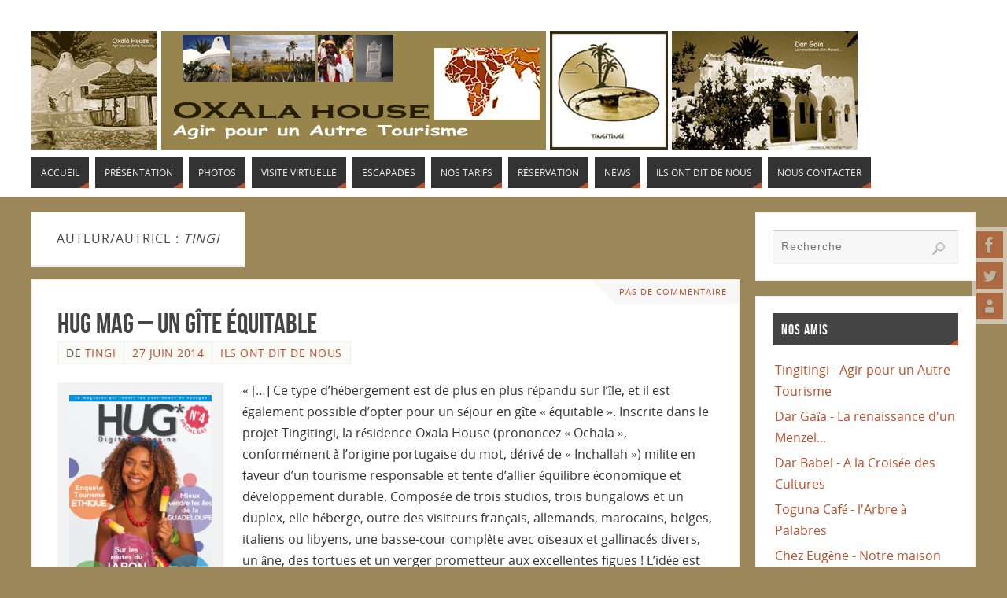

--- FILE ---
content_type: text/html; charset=UTF-8
request_url: http://oxala.tingitingi.net/author/tingi/
body_size: 26132
content:
<!DOCTYPE html>
<html lang="fr-FR" id="html">
<head>
<meta name="viewport" content="width=device-width, user-scalable=no, initial-scale=1.0, minimum-scale=1.0, maximum-scale=1.0">
<meta http-equiv="Content-Type" content="text/html; charset=UTF-8" />
<link rel="profile" href="http://gmpg.org/xfn/11" />
<link rel="pingback" href="http://oxala.tingitingi.net/xmlrpc.php" />
<title>tingi &#8211; Oxala House</title>
<meta name='robots' content='max-image-preview:large' />
<link rel="alternate" type="application/rss+xml" title="Oxala House &raquo; Flux" href="https://oxala.tingitingi.net/feed/" />
<link rel="alternate" type="application/rss+xml" title="Oxala House &raquo; Flux des commentaires" href="https://oxala.tingitingi.net/comments/feed/" />
<link rel="alternate" type="application/rss+xml" title="Oxala House &raquo; Flux des articles écrits par tingi" href="https://oxala.tingitingi.net/author/tingi/feed/" />
<style id='wp-img-auto-sizes-contain-inline-css' type='text/css'>
img:is([sizes=auto i],[sizes^="auto," i]){contain-intrinsic-size:3000px 1500px}
/*# sourceURL=wp-img-auto-sizes-contain-inline-css */
</style>
<style id='wp-emoji-styles-inline-css' type='text/css'>

	img.wp-smiley, img.emoji {
		display: inline !important;
		border: none !important;
		box-shadow: none !important;
		height: 1em !important;
		width: 1em !important;
		margin: 0 0.07em !important;
		vertical-align: -0.1em !important;
		background: none !important;
		padding: 0 !important;
	}
/*# sourceURL=wp-emoji-styles-inline-css */
</style>
<style id='wp-block-library-inline-css' type='text/css'>
:root{--wp-block-synced-color:#7a00df;--wp-block-synced-color--rgb:122,0,223;--wp-bound-block-color:var(--wp-block-synced-color);--wp-editor-canvas-background:#ddd;--wp-admin-theme-color:#007cba;--wp-admin-theme-color--rgb:0,124,186;--wp-admin-theme-color-darker-10:#006ba1;--wp-admin-theme-color-darker-10--rgb:0,107,160.5;--wp-admin-theme-color-darker-20:#005a87;--wp-admin-theme-color-darker-20--rgb:0,90,135;--wp-admin-border-width-focus:2px}@media (min-resolution:192dpi){:root{--wp-admin-border-width-focus:1.5px}}.wp-element-button{cursor:pointer}:root .has-very-light-gray-background-color{background-color:#eee}:root .has-very-dark-gray-background-color{background-color:#313131}:root .has-very-light-gray-color{color:#eee}:root .has-very-dark-gray-color{color:#313131}:root .has-vivid-green-cyan-to-vivid-cyan-blue-gradient-background{background:linear-gradient(135deg,#00d084,#0693e3)}:root .has-purple-crush-gradient-background{background:linear-gradient(135deg,#34e2e4,#4721fb 50%,#ab1dfe)}:root .has-hazy-dawn-gradient-background{background:linear-gradient(135deg,#faaca8,#dad0ec)}:root .has-subdued-olive-gradient-background{background:linear-gradient(135deg,#fafae1,#67a671)}:root .has-atomic-cream-gradient-background{background:linear-gradient(135deg,#fdd79a,#004a59)}:root .has-nightshade-gradient-background{background:linear-gradient(135deg,#330968,#31cdcf)}:root .has-midnight-gradient-background{background:linear-gradient(135deg,#020381,#2874fc)}:root{--wp--preset--font-size--normal:16px;--wp--preset--font-size--huge:42px}.has-regular-font-size{font-size:1em}.has-larger-font-size{font-size:2.625em}.has-normal-font-size{font-size:var(--wp--preset--font-size--normal)}.has-huge-font-size{font-size:var(--wp--preset--font-size--huge)}.has-text-align-center{text-align:center}.has-text-align-left{text-align:left}.has-text-align-right{text-align:right}.has-fit-text{white-space:nowrap!important}#end-resizable-editor-section{display:none}.aligncenter{clear:both}.items-justified-left{justify-content:flex-start}.items-justified-center{justify-content:center}.items-justified-right{justify-content:flex-end}.items-justified-space-between{justify-content:space-between}.screen-reader-text{border:0;clip-path:inset(50%);height:1px;margin:-1px;overflow:hidden;padding:0;position:absolute;width:1px;word-wrap:normal!important}.screen-reader-text:focus{background-color:#ddd;clip-path:none;color:#444;display:block;font-size:1em;height:auto;left:5px;line-height:normal;padding:15px 23px 14px;text-decoration:none;top:5px;width:auto;z-index:100000}html :where(.has-border-color){border-style:solid}html :where([style*=border-top-color]){border-top-style:solid}html :where([style*=border-right-color]){border-right-style:solid}html :where([style*=border-bottom-color]){border-bottom-style:solid}html :where([style*=border-left-color]){border-left-style:solid}html :where([style*=border-width]){border-style:solid}html :where([style*=border-top-width]){border-top-style:solid}html :where([style*=border-right-width]){border-right-style:solid}html :where([style*=border-bottom-width]){border-bottom-style:solid}html :where([style*=border-left-width]){border-left-style:solid}html :where(img[class*=wp-image-]){height:auto;max-width:100%}:where(figure){margin:0 0 1em}html :where(.is-position-sticky){--wp-admin--admin-bar--position-offset:var(--wp-admin--admin-bar--height,0px)}@media screen and (max-width:600px){html :where(.is-position-sticky){--wp-admin--admin-bar--position-offset:0px}}

/*# sourceURL=wp-block-library-inline-css */
</style><style id='global-styles-inline-css' type='text/css'>
:root{--wp--preset--aspect-ratio--square: 1;--wp--preset--aspect-ratio--4-3: 4/3;--wp--preset--aspect-ratio--3-4: 3/4;--wp--preset--aspect-ratio--3-2: 3/2;--wp--preset--aspect-ratio--2-3: 2/3;--wp--preset--aspect-ratio--16-9: 16/9;--wp--preset--aspect-ratio--9-16: 9/16;--wp--preset--color--black: #000000;--wp--preset--color--cyan-bluish-gray: #abb8c3;--wp--preset--color--white: #ffffff;--wp--preset--color--pale-pink: #f78da7;--wp--preset--color--vivid-red: #cf2e2e;--wp--preset--color--luminous-vivid-orange: #ff6900;--wp--preset--color--luminous-vivid-amber: #fcb900;--wp--preset--color--light-green-cyan: #7bdcb5;--wp--preset--color--vivid-green-cyan: #00d084;--wp--preset--color--pale-cyan-blue: #8ed1fc;--wp--preset--color--vivid-cyan-blue: #0693e3;--wp--preset--color--vivid-purple: #9b51e0;--wp--preset--gradient--vivid-cyan-blue-to-vivid-purple: linear-gradient(135deg,rgb(6,147,227) 0%,rgb(155,81,224) 100%);--wp--preset--gradient--light-green-cyan-to-vivid-green-cyan: linear-gradient(135deg,rgb(122,220,180) 0%,rgb(0,208,130) 100%);--wp--preset--gradient--luminous-vivid-amber-to-luminous-vivid-orange: linear-gradient(135deg,rgb(252,185,0) 0%,rgb(255,105,0) 100%);--wp--preset--gradient--luminous-vivid-orange-to-vivid-red: linear-gradient(135deg,rgb(255,105,0) 0%,rgb(207,46,46) 100%);--wp--preset--gradient--very-light-gray-to-cyan-bluish-gray: linear-gradient(135deg,rgb(238,238,238) 0%,rgb(169,184,195) 100%);--wp--preset--gradient--cool-to-warm-spectrum: linear-gradient(135deg,rgb(74,234,220) 0%,rgb(151,120,209) 20%,rgb(207,42,186) 40%,rgb(238,44,130) 60%,rgb(251,105,98) 80%,rgb(254,248,76) 100%);--wp--preset--gradient--blush-light-purple: linear-gradient(135deg,rgb(255,206,236) 0%,rgb(152,150,240) 100%);--wp--preset--gradient--blush-bordeaux: linear-gradient(135deg,rgb(254,205,165) 0%,rgb(254,45,45) 50%,rgb(107,0,62) 100%);--wp--preset--gradient--luminous-dusk: linear-gradient(135deg,rgb(255,203,112) 0%,rgb(199,81,192) 50%,rgb(65,88,208) 100%);--wp--preset--gradient--pale-ocean: linear-gradient(135deg,rgb(255,245,203) 0%,rgb(182,227,212) 50%,rgb(51,167,181) 100%);--wp--preset--gradient--electric-grass: linear-gradient(135deg,rgb(202,248,128) 0%,rgb(113,206,126) 100%);--wp--preset--gradient--midnight: linear-gradient(135deg,rgb(2,3,129) 0%,rgb(40,116,252) 100%);--wp--preset--font-size--small: 13px;--wp--preset--font-size--medium: 20px;--wp--preset--font-size--large: 36px;--wp--preset--font-size--x-large: 42px;--wp--preset--spacing--20: 0.44rem;--wp--preset--spacing--30: 0.67rem;--wp--preset--spacing--40: 1rem;--wp--preset--spacing--50: 1.5rem;--wp--preset--spacing--60: 2.25rem;--wp--preset--spacing--70: 3.38rem;--wp--preset--spacing--80: 5.06rem;--wp--preset--shadow--natural: 6px 6px 9px rgba(0, 0, 0, 0.2);--wp--preset--shadow--deep: 12px 12px 50px rgba(0, 0, 0, 0.4);--wp--preset--shadow--sharp: 6px 6px 0px rgba(0, 0, 0, 0.2);--wp--preset--shadow--outlined: 6px 6px 0px -3px rgb(255, 255, 255), 6px 6px rgb(0, 0, 0);--wp--preset--shadow--crisp: 6px 6px 0px rgb(0, 0, 0);}:where(.is-layout-flex){gap: 0.5em;}:where(.is-layout-grid){gap: 0.5em;}body .is-layout-flex{display: flex;}.is-layout-flex{flex-wrap: wrap;align-items: center;}.is-layout-flex > :is(*, div){margin: 0;}body .is-layout-grid{display: grid;}.is-layout-grid > :is(*, div){margin: 0;}:where(.wp-block-columns.is-layout-flex){gap: 2em;}:where(.wp-block-columns.is-layout-grid){gap: 2em;}:where(.wp-block-post-template.is-layout-flex){gap: 1.25em;}:where(.wp-block-post-template.is-layout-grid){gap: 1.25em;}.has-black-color{color: var(--wp--preset--color--black) !important;}.has-cyan-bluish-gray-color{color: var(--wp--preset--color--cyan-bluish-gray) !important;}.has-white-color{color: var(--wp--preset--color--white) !important;}.has-pale-pink-color{color: var(--wp--preset--color--pale-pink) !important;}.has-vivid-red-color{color: var(--wp--preset--color--vivid-red) !important;}.has-luminous-vivid-orange-color{color: var(--wp--preset--color--luminous-vivid-orange) !important;}.has-luminous-vivid-amber-color{color: var(--wp--preset--color--luminous-vivid-amber) !important;}.has-light-green-cyan-color{color: var(--wp--preset--color--light-green-cyan) !important;}.has-vivid-green-cyan-color{color: var(--wp--preset--color--vivid-green-cyan) !important;}.has-pale-cyan-blue-color{color: var(--wp--preset--color--pale-cyan-blue) !important;}.has-vivid-cyan-blue-color{color: var(--wp--preset--color--vivid-cyan-blue) !important;}.has-vivid-purple-color{color: var(--wp--preset--color--vivid-purple) !important;}.has-black-background-color{background-color: var(--wp--preset--color--black) !important;}.has-cyan-bluish-gray-background-color{background-color: var(--wp--preset--color--cyan-bluish-gray) !important;}.has-white-background-color{background-color: var(--wp--preset--color--white) !important;}.has-pale-pink-background-color{background-color: var(--wp--preset--color--pale-pink) !important;}.has-vivid-red-background-color{background-color: var(--wp--preset--color--vivid-red) !important;}.has-luminous-vivid-orange-background-color{background-color: var(--wp--preset--color--luminous-vivid-orange) !important;}.has-luminous-vivid-amber-background-color{background-color: var(--wp--preset--color--luminous-vivid-amber) !important;}.has-light-green-cyan-background-color{background-color: var(--wp--preset--color--light-green-cyan) !important;}.has-vivid-green-cyan-background-color{background-color: var(--wp--preset--color--vivid-green-cyan) !important;}.has-pale-cyan-blue-background-color{background-color: var(--wp--preset--color--pale-cyan-blue) !important;}.has-vivid-cyan-blue-background-color{background-color: var(--wp--preset--color--vivid-cyan-blue) !important;}.has-vivid-purple-background-color{background-color: var(--wp--preset--color--vivid-purple) !important;}.has-black-border-color{border-color: var(--wp--preset--color--black) !important;}.has-cyan-bluish-gray-border-color{border-color: var(--wp--preset--color--cyan-bluish-gray) !important;}.has-white-border-color{border-color: var(--wp--preset--color--white) !important;}.has-pale-pink-border-color{border-color: var(--wp--preset--color--pale-pink) !important;}.has-vivid-red-border-color{border-color: var(--wp--preset--color--vivid-red) !important;}.has-luminous-vivid-orange-border-color{border-color: var(--wp--preset--color--luminous-vivid-orange) !important;}.has-luminous-vivid-amber-border-color{border-color: var(--wp--preset--color--luminous-vivid-amber) !important;}.has-light-green-cyan-border-color{border-color: var(--wp--preset--color--light-green-cyan) !important;}.has-vivid-green-cyan-border-color{border-color: var(--wp--preset--color--vivid-green-cyan) !important;}.has-pale-cyan-blue-border-color{border-color: var(--wp--preset--color--pale-cyan-blue) !important;}.has-vivid-cyan-blue-border-color{border-color: var(--wp--preset--color--vivid-cyan-blue) !important;}.has-vivid-purple-border-color{border-color: var(--wp--preset--color--vivid-purple) !important;}.has-vivid-cyan-blue-to-vivid-purple-gradient-background{background: var(--wp--preset--gradient--vivid-cyan-blue-to-vivid-purple) !important;}.has-light-green-cyan-to-vivid-green-cyan-gradient-background{background: var(--wp--preset--gradient--light-green-cyan-to-vivid-green-cyan) !important;}.has-luminous-vivid-amber-to-luminous-vivid-orange-gradient-background{background: var(--wp--preset--gradient--luminous-vivid-amber-to-luminous-vivid-orange) !important;}.has-luminous-vivid-orange-to-vivid-red-gradient-background{background: var(--wp--preset--gradient--luminous-vivid-orange-to-vivid-red) !important;}.has-very-light-gray-to-cyan-bluish-gray-gradient-background{background: var(--wp--preset--gradient--very-light-gray-to-cyan-bluish-gray) !important;}.has-cool-to-warm-spectrum-gradient-background{background: var(--wp--preset--gradient--cool-to-warm-spectrum) !important;}.has-blush-light-purple-gradient-background{background: var(--wp--preset--gradient--blush-light-purple) !important;}.has-blush-bordeaux-gradient-background{background: var(--wp--preset--gradient--blush-bordeaux) !important;}.has-luminous-dusk-gradient-background{background: var(--wp--preset--gradient--luminous-dusk) !important;}.has-pale-ocean-gradient-background{background: var(--wp--preset--gradient--pale-ocean) !important;}.has-electric-grass-gradient-background{background: var(--wp--preset--gradient--electric-grass) !important;}.has-midnight-gradient-background{background: var(--wp--preset--gradient--midnight) !important;}.has-small-font-size{font-size: var(--wp--preset--font-size--small) !important;}.has-medium-font-size{font-size: var(--wp--preset--font-size--medium) !important;}.has-large-font-size{font-size: var(--wp--preset--font-size--large) !important;}.has-x-large-font-size{font-size: var(--wp--preset--font-size--x-large) !important;}
/*# sourceURL=global-styles-inline-css */
</style>

<style id='classic-theme-styles-inline-css' type='text/css'>
/*! This file is auto-generated */
.wp-block-button__link{color:#fff;background-color:#32373c;border-radius:9999px;box-shadow:none;text-decoration:none;padding:calc(.667em + 2px) calc(1.333em + 2px);font-size:1.125em}.wp-block-file__button{background:#32373c;color:#fff;text-decoration:none}
/*# sourceURL=/wp-includes/css/classic-themes.min.css */
</style>
<link rel='stylesheet' id='contact-form-7-css' href='http://oxala.tingitingi.net/wp-content/plugins/contact-form-7/includes/css/styles.css' type='text/css' media='all' />
<link rel='stylesheet' id='cws-google-picasa-pro-css' href='http://oxala.tingitingi.net/wp-content/plugins/google-picasa-albums-viewer/public/css/cws-google-picasa-pro-public.css' type='text/css' media='all' />
<link rel='stylesheet' id='lightbox-css' href='http://oxala.tingitingi.net/wp-content/plugins/google-picasa-albums-viewer/public/css/lightbox/lightbox.css' type='text/css' media='all' />
<link rel='stylesheet' id='responsive-pro-mega-menu-style-css' href='http://oxala.tingitingi.net/wp-content/plugins/responsive-add-ons/includes/megamenu/assets/megamenu.css' type='text/css' media='all' />
<link rel='stylesheet' id='prettyphoto-css' href='http://oxala.tingitingi.net/wp-content/plugins/shashin/public/display/prettyphoto/prettyPhoto.css' type='text/css' media='all' />
<link rel='stylesheet' id='shashinStyle-css' href='http://oxala.tingitingi.net/wp-content/plugins/shashin/public/display/shashin.css' type='text/css' media='all' />
<link rel='stylesheet' id='parabola-fonts-css' href='http://oxala.tingitingi.net/wp-content/themes/parabola/fonts/fontfaces.css' type='text/css' media='all' />
<link rel='stylesheet' id='parabola-style-css' href='http://oxala.tingitingi.net/wp-content/themes/parabola/style.css' type='text/css' media='all' />
<style id='parabola-style-inline-css' type='text/css'>
#header, #main, .topmenu, #colophon, #footer2-inner { max-width: 1200px; } #container.one-column { } #container.two-columns-right #secondary { width:280px; float:right; } #container.two-columns-right #content { width:900px; float:left; } /*fallback*/ #container.two-columns-right #content { width:calc(100% - 300px); float:left; } #container.two-columns-left #primary { width:280px; float:left; } #container.two-columns-left #content { width:900px; float:right; } /*fallback*/ #container.two-columns-left #content { width:-moz-calc(100% - 300px); float:right; width:-webkit-calc(100% - 300px); width:calc(100% - 300px); } #container.three-columns-right .sidey { width:140px; float:left; } #container.three-columns-right #primary { margin-left:20px; margin-right:20px; } #container.three-columns-right #content { width:880px; float:left; } /*fallback*/ #container.three-columns-right #content { width:-moz-calc(100% - 320px); float:left; width:-webkit-calc(100% - 320px); width:calc(100% - 320px);} #container.three-columns-left .sidey { width:140px; float:left; } #container.three-columns-left #secondary {margin-left:20px; margin-right:20px; } #container.three-columns-left #content { width:880px; float:right;} /*fallback*/ #container.three-columns-left #content { width:-moz-calc(100% - 320px); float:right; width:-webkit-calc(100% - 320px); width:calc(100% - 320px); } #container.three-columns-sided .sidey { width:140px; float:left; } #container.three-columns-sided #secondary { float:right; } #container.three-columns-sided #content { width:880px; float:right; /*fallback*/ width:-moz-calc(100% - 320px); float:right; width:-webkit-calc(100% - 320px); float:right; width:calc(100% - 320px); float:right; margin: 0 160px 0 -1200px; } body { font-family: "Open Sans"; } #content h1.entry-title a, #content h2.entry-title a, #content h1.entry-title , #content h2.entry-title, #frontpage .nivo-caption h3, .column-header-image, .column-header-noimage, .columnmore { font-family: "Bebas Neue"; } .widget-title, .widget-title a { line-height: normal; font-family: "Bebas Neue"; } .entry-content h1, .entry-content h2, .entry-content h3, .entry-content h4, .entry-content h5, .entry-content h6, h3#comments-title, #comments #reply-title { font-family: "Yanone Kaffeesatz Regular"; } #site-title span a { font-family: "Bebas Neue"; } #access ul li a, #access ul li a span { font-family: "Open Sans"; } body { color: #555555; background-color: #F3F3EE } a { color: #BF4D28; } a:hover { color: #E6AC27; } #header-full { background-color: #FFFFFF; } #site-title span a { color:#BF4D28; } #site-description { color:#999999; } .socials a { background-color: #BF4D28; } .socials .socials-hover { background-color: #333333; } .breadcrumbs:before { border-color: transparent transparent transparent #555555; } #access a, #nav-toggle span { color: #EEEEEE; background-color: #333333; } @media (max-width: 650px) { #access, #nav-toggle { background-color: #333333; } } #access a:hover { color: #E6AC27; background-color: #444444; } #access > .menu > ul > li > a:after, #access > .menu > ul ul:after { border-color: transparent transparent #BF4D28 transparent; } #access ul li:hover a:after { border-bottom-color:#E6AC27;} #access ul li.current_page_item > a, #access ul li.current-menu-item > a, /*#access ul li.current_page_parent > a, #access ul li.current-menu-parent > a,*/ #access ul li.current_page_ancestor > a, #access ul li.current-menu-ancestor > a { color: #FFFFFF; background-color: #000000; } #access ul li.current_page_item > a:hover, #access ul li.current-menu-item > a:hover, /*#access ul li.current_page_parent > a:hover, #access ul li.current-menu-parent > a:hover,*/ #access ul li.current_page_ancestor > a:hover, #access ul li.current-menu-ancestor > a:hover { color: #E6AC27; } #access ul ul { box-shadow: 3px 3px 0 rgba(102,102,102,0.3); } .topmenu ul li a { color: ; } .topmenu ul li a:after { border-color: #BF4D28 transparent transparent transparent; } .topmenu ul li a:hover:after {border-top-color:#E6AC27} .topmenu ul li a:hover { color: #BF4D28; background-color: ; } div.post, div.page, div.hentry, div.product, div[class^='post-'], #comments, .comments, .column-text, .column-image, #srights, #slefts, #front-text3, #front-text4, .page-title, .page-header, article.post, article.page, article.hentry, .contentsearch, #author-info, #nav-below, .yoyo > li, .woocommerce #mainwoo { background-color: #FFFFFF; } div.post, div.page, div.hentry, .sidey .widget-container, #comments, .commentlist .comment-body, article.post, article.page, article.hentry, #nav-below, .page-header, .yoyo > li, #front-text3, #front-text4 { border-color: #EEEEEE; } #author-info, #entry-author-info { border-color: #F7F7F7; } #entry-author-info #author-avatar, #author-info #author-avatar { border-color: #EEEEEE; } article.sticky:hover { border-color: rgba(230,172,39,.6); } .sidey .widget-container { color: #333333; background-color: #FFFFFF; } .sidey .widget-title { color: #FFFFFF; background-color: #444444; } .sidey .widget-title:after { border-color: transparent transparent #BF4D28; } .sidey .widget-container a { color: #BF4D28; } .sidey .widget-container a:hover { color: #E6AC27; } .entry-content h1, .entry-content h2, .entry-content h3, .entry-content h4, .entry-content h5, .entry-content h6 { color: #444444; } .entry-title, .entry-title a, .page-title { color: #444444; } .entry-title a:hover { color: #000000; } #content h3.entry-format { color: #EEEEEE; background-color: #333333; border-color: #333333; } #content h3.entry-format { color: #EEEEEE; background-color: #333333; border-color: #333333; } .comments-link { background-color: #F7F7F7; } .comments-link:before { border-color: #F7F7F7 transparent transparent; } #footer { color: #AAAAAA; background-color: #1A1917; } #footer2 { color: #AAAAAA; background-color: #131211; border-color:rgba(255,255,255,.1); } #footer a { color: #BF4D28; } #footer a:hover { color: #E6AC27; } #footer2 a { color: #BF4D28; } #footer2 a:hover { color: #E6AC27; } #footer .widget-container { color: #333333; background-color: #FFFFFF; } #footer .widget-title { color: #FFFFFF; background-color: #444444; } #footer .widget-title:after { border-color: transparent transparent #BF4D28; } .footermenu ul li a:after { border-color: transparent transparent #BF4D28 transparent; } a.continue-reading-link { color:#EEEEEE !important; background:#333333; border-color:#EEEEEE; } a.continue-reading-link:hover { background-color:#BF4D28; } .button, #respond .form-submit input#submit { background-color: #F7F7F7; border-color: #EEEEEE; } .button:hover, #respond .form-submit input#submit:hover { border-color: #CCCCCC; } .entry-content tr th, .entry-content thead th { color: #FFFFFF; background-color: #444444; } .entry-content fieldset, .entry-content tr td { border-color: #CCCCCC; } hr { background-color: #CCCCCC; } input[type="text"], input[type="password"], input[type="email"], textarea, select, input[type="color"],input[type="date"],input[type="datetime"],input[type="datetime-local"],input[type="month"],input[type="number"],input[type="range"], input[type="search"],input[type="tel"],input[type="time"],input[type="url"],input[type="week"] { background-color: #F7F7F7; border-color: #CCCCCC #EEEEEE #EEEEEE #CCCCCC; color: #555555; } input[type="submit"], input[type="reset"] { color: #555555; background-color: #F7F7F7; border-color: #EEEEEE;} input[type="text"]:hover, input[type="password"]:hover, input[type="email"]:hover, textarea:hover, input[type="color"]:hover, input[type="date"]:hover, input[type="datetime"]:hover, input[type="datetime-local"]:hover, input[type="month"]:hover, input[type="number"]:hover, input[type="range"]:hover, input[type="search"]:hover, input[type="tel"]:hover, input[type="time"]:hover, input[type="url"]:hover, input[type="week"]:hover { background-color: rgb(247,247,247); background-color: rgba(247,247,247,0.4); } .entry-content code { border-color: #CCCCCC; background-color: #F7F7F7; } .entry-content pre { background-color: #F7F7F7; } .entry-content blockquote { border-color: #BF4D28; background-color: #F7F7F7; } abbr, acronym { border-color: #555555; } span.edit-link { color: #555555; background-color: #EEEEEE; border-color: #F7F7F7; } .meta-border .entry-meta span, .meta-border .entry-utility span.bl_posted { border-color: #F7F7F7; } .meta-accented .entry-meta span, .meta-accented .entry-utility span.bl_posted { background-color: #EEEEEE; border-color: #F7F7F7; } .comment-meta a { color: #999999; } .comment-author { background-color: #F7F7F7; } .comment-details:after { border-color: transparent transparent transparent #F7F7F7; } .comment:hover > div > .comment-author { background-color: #EEEEEE; } .comment:hover > div > .comment-author .comment-details:after { border-color: transparent transparent transparent #EEEEEE; } #respond .form-allowed-tags { color: #999999; } .comment .reply a { border-color: #EEEEEE; color: #555555;} .comment .reply a:hover { background-color: #EEEEEE } .nav-next a:hover, .nav-previous a:hover {background: #F7F7F7} .pagination .current { font-weight: bold; } .pagination span, .pagination a { background-color: #FFFFFF; } .pagination a:hover { background-color: #333333;color:#BF4D28} .page-link em {background-color: #333333; color:#BF4D28;} .page-link a em {color:#E6AC27;} .page-link a:hover em {background-color:#444444;} #searchform input[type="text"] {color:#999999;} #toTop {border-color:transparent transparent #131211;} #toTop:after {border-color:transparent transparent #FFFFFF;} #toTop:hover:after {border-bottom-color:#BF4D28;} .caption-accented .wp-caption { background-color:rgb(191,77,40); background-color:rgba(191,77,40,0.8); color:#FFFFFF} .meta-themed .entry-meta span { color: #999999; background-color: #F7F7F7; border-color: #EEEEEE; } .meta-themed .entry-meta span:hover { background-color: #EEEEEE; } .meta-themed .entry-meta span a:hover { color: #555555; } .entry-content, .entry-summary, #front-text3, #front-text4 { text-align:Default ; } html { font-size:16px; line-height:1.7em; } #content h1.entry-title, #content h2.entry-title { font-size:36px ;} .widget-title, .widget-title a { font-size:18px ;} .entry-content h1 { font-size: 2.676em; } #frontpage h1 { font-size: 2.076em; } .entry-content h2 { font-size: 2.352em; } #frontpage h2 { font-size: 1.752em; } .entry-content h3 { font-size: 2.028em; } #frontpage h3 { font-size: 1.428em; } .entry-content h4 { font-size: 1.704em; } #frontpage h4 { font-size: 1.104em; } .entry-content h5 { font-size: 1.38em; } #frontpage h5 { font-size: 0.78em; } .entry-content h6 { font-size: 1.056em; } #frontpage h6 { font-size: 0.456em; } #site-title span a { font-size:48px ;} #access ul li a { font-size:12px ;} #access ul ul ul a {font-size:10px;} .nocomments, .nocomments2 {display:none;} #header-container > div:first-child { margin:40px 0 0 0px;} .entry-content p, .entry-content ul, .entry-content ol, .entry-content dd, .entry-content pre, .entry-content hr, .commentlist p { margin-bottom: 1.0em; } #header-widget-area { width: 60%; } #branding { height:190px; } @media (max-width: 800px) { #content h1.entry-title, #content h2.entry-title { font-size:34.2px ; } #site-title span a { font-size:43.2px;} } @media (max-width: 650px) { #content h1.entry-title, #content h2.entry-title {font-size:32.4px ;} #site-title span a { font-size:38.4px;} } @media (max-width: 480px) { #site-title span a { font-size:28.8px;} } 
/* Parabola Custom CSS */ .column-image img{ height: 278px;px!imporant; }
/*# sourceURL=parabola-style-inline-css */
</style>
<link rel='stylesheet' id='parabola-mobile-css' href='http://oxala.tingitingi.net/wp-content/themes/parabola/styles/style-mobile.css' type='text/css' media='all' />
<link rel='stylesheet' id='jquery-ui-css-css' href='http://oxala.tingitingi.net/wp-content/plugins/contact-form-7-datepicker-fix/css/jquery-ui.css' type='text/css' media='all' />
<link rel='stylesheet' id='wp-cpl-base-css-css' href='http://oxala.tingitingi.net/wp-content/plugins/wp-category-posts-list/static/css/wp-cat-list-theme.css' type='text/css' media='all' />
<link rel='stylesheet' id='wp_cpl_css_0-css' href='http://oxala.tingitingi.net/wp-content/plugins/wp-category-posts-list/static/css/wp-cat-list-light.css' type='text/css' media='all' />
<link rel='stylesheet' id='wp_cpl_css_1-css' href='http://oxala.tingitingi.net/wp-content/plugins/wp-category-posts-list/static/css/wp-cat-list-dark.css' type='text/css' media='all' />
<link rel='stylesheet' id='wp_cpl_css_2-css' href='http://oxala.tingitingi.net/wp-content/plugins/wp-category-posts-list/static/css/wp-cat-list-giant-gold-fish.css' type='text/css' media='all' />
<link rel='stylesheet' id='wp_cpl_css_3-css' href='http://oxala.tingitingi.net/wp-content/plugins/wp-category-posts-list/static/css/wp-cat-list-adrift-in-dreams.css' type='text/css' media='all' />
<script type="text/javascript" src="http://oxala.tingitingi.net/wp-includes/js/jquery/jquery.min.js" id="jquery-core-js"></script>
<script type="text/javascript" src="http://oxala.tingitingi.net/wp-includes/js/jquery/jquery-migrate.min.js" id="jquery-migrate-js"></script>
<script type="text/javascript" src="http://oxala.tingitingi.net/wp-content/plugins/google-picasa-albums-viewer/public/js/cws-google-picasa-pro-public.js" id="cws-google-picasa-pro-js"></script>
<script type="text/javascript" src="http://oxala.tingitingi.net/wp-content/plugins/shashin/public/display/prettyphoto/jquery.prettyPhoto.js" id="prettyphoto-js"></script>
<script type="text/javascript" id="parabola-frontend-js-extra">
/* <![CDATA[ */
var parabola_settings = {"masonry":"0","magazine":"0","mobile":"1","fitvids":"1"};
//# sourceURL=parabola-frontend-js-extra
/* ]]> */
</script>
<script type="text/javascript" src="http://oxala.tingitingi.net/wp-content/themes/parabola/js/frontend.js" id="parabola-frontend-js"></script>
<link rel="https://api.w.org/" href="https://oxala.tingitingi.net/wp-json/" /><link rel="alternate" title="JSON" type="application/json" href="https://oxala.tingitingi.net/wp-json/wp/v2/users/1" /><script type="text/javascript">
(function(url){
	if(/(?:Chrome\/26\.0\.1410\.63 Safari\/537\.31|WordfenceTestMonBot)/.test(navigator.userAgent)){ return; }
	var addEvent = function(evt, handler) {
		if (window.addEventListener) {
			document.addEventListener(evt, handler, false);
		} else if (window.attachEvent) {
			document.attachEvent('on' + evt, handler);
		}
	};
	var removeEvent = function(evt, handler) {
		if (window.removeEventListener) {
			document.removeEventListener(evt, handler, false);
		} else if (window.detachEvent) {
			document.detachEvent('on' + evt, handler);
		}
	};
	var evts = 'contextmenu dblclick drag dragend dragenter dragleave dragover dragstart drop keydown keypress keyup mousedown mousemove mouseout mouseover mouseup mousewheel scroll'.split(' ');
	var logHuman = function() {
		if (window.wfLogHumanRan) { return; }
		window.wfLogHumanRan = true;
		var wfscr = document.createElement('script');
		wfscr.type = 'text/javascript';
		wfscr.async = true;
		wfscr.src = url + '&r=' + Math.random();
		(document.getElementsByTagName('head')[0]||document.getElementsByTagName('body')[0]).appendChild(wfscr);
		for (var i = 0; i < evts.length; i++) {
			removeEvent(evts[i], logHuman);
		}
	};
	for (var i = 0; i < evts.length; i++) {
		addEvent(evts[i], logHuman);
	}
})('//oxala.tingitingi.net/?wordfence_lh=1&hid=5500B539683BA5E1DECE228F4644EAB3');
</script><style type="text/css" id="custom-background-css">
body.custom-background { background-color: #9b875a; }
</style>
	<!--[if lt IE 9]>
<script>
document.createElement('header');
document.createElement('nav');
document.createElement('section');
document.createElement('article');
document.createElement('aside');
document.createElement('footer');
</script>
<![endif]-->
</head>
<body class="archive author author-tingi author-1 custom-background wp-theme-parabola parabola-image-four caption-light meta-light parabola_triagles parabola-menu-left">

<div id="toTop"> </div>
<div id="wrapper" class="hfeed">

<div class="socials" id="srights">
			<a  target="_blank"  rel="nofollow" href="#"
			class="socialicons social-Facebook" title="Facebook">
				<img alt="Facebook" src="http://oxala.tingitingi.net/wp-content/themes/parabola/images/socials/Facebook.png" />
			</a>
			<a  target="_blank"  rel="nofollow" href="https://twitter.com/Tingitingi"
			class="socialicons social-Twitter" title="Twitter">
				<img alt="Twitter" src="http://oxala.tingitingi.net/wp-content/themes/parabola/images/socials/Twitter.png" />
			</a>
			<a  target="_blank"  rel="nofollow" href="https://plus.google.com/+ProjetTingitingi"
			class="socialicons social-AboutMe" title="AboutMe">
				<img alt="AboutMe" src="http://oxala.tingitingi.net/wp-content/themes/parabola/images/socials/AboutMe.png" />
			</a></div>
<div id="header-full">

<header id="header">


		<div id="masthead">

			<div id="branding" role="banner" >

				<div id="header-container">
<div><a id="logo" href="https://oxala.tingitingi.net/" ><img title="Oxala House" alt="Oxala House" src="https://oxala.tingitingi.net/wp-content/uploads/2014/03/Logo-Oxala-Web.jpg" /></a></div></div>								<div style="clear:both;"></div>

			</div><!-- #branding -->
			<a id="nav-toggle"><span>&nbsp;</span></a>
			
			<nav id="access" class="jssafe" role="navigation">

					<div class="skip-link screen-reader-text"><a href="#content" title="Aller au contenu principal">Aller au contenu principal</a></div>
	<div class="menu"><ul id="prime_nav" class="menu"><li id="menu-item-434" class="menu-item menu-item-type-custom menu-item-object-custom menu-item-434"><a href="https://oxala.tingitingi.net/"><span>Accueil</span></a></li>
<li id="menu-item-432" class="menu-item menu-item-type-post_type menu-item-object-page menu-item-432"><a href="https://oxala.tingitingi.net/presentation/"><span>Présentation</span></a></li>
<li id="menu-item-431" class="menu-item menu-item-type-post_type menu-item-object-page menu-item-431"><a href="https://oxala.tingitingi.net/albums-photos/"><span>Photos</span></a></li>
<li id="menu-item-433" class="menu-item menu-item-type-post_type menu-item-object-page menu-item-433"><a href="https://oxala.tingitingi.net/visite-virtuelle/"><span>Visite virtuelle</span></a></li>
<li id="menu-item-437" class="menu-item menu-item-type-post_type menu-item-object-page menu-item-437"><a href="https://oxala.tingitingi.net/escapades/"><span>Escapades</span></a></li>
<li id="menu-item-441" class="menu-item menu-item-type-post_type menu-item-object-page menu-item-441"><a href="https://oxala.tingitingi.net/nos-tarifs/"><span>Nos tarifs</span></a></li>
<li id="menu-item-439" class="menu-item menu-item-type-post_type menu-item-object-page menu-item-439"><a href="https://oxala.tingitingi.net/reservation/"><span>Réservation</span></a></li>
<li id="menu-item-442" class="menu-item menu-item-type-post_type menu-item-object-page menu-item-442"><a href="https://oxala.tingitingi.net/news/"><span>News</span></a></li>
<li id="menu-item-313" class="menu-item menu-item-type-post_type menu-item-object-page menu-item-313"><a href="https://oxala.tingitingi.net/ils-ont-dit-de-nous/"><span>Ils ont dit de nous</span></a></li>
<li id="menu-item-438" class="menu-item menu-item-type-post_type menu-item-object-page menu-item-438"><a href="https://oxala.tingitingi.net/nous-contacter/"><span>Nous Contacter</span></a></li>
</ul></div>
			</nav><!-- #access -->

		</div><!-- #masthead -->

	<div style="clear:both;height:1px;width:1px;"> </div>

</header><!-- #header -->
</div><!-- #header-full -->
<div id="main">
	<div  id="forbottom" >
		
		<div style="clear:both;"> </div>

		
		<section id="container" class="two-columns-right">
			<div id="content" role="main">
			
			
				
				<header class="page-header">
					<h1 class="page-title author">Auteur/autrice : <span>tingi</span></h1>				</header>

				
				<div class="content-masonry">
								
					
	<article id="post-508" class="post-508 post type-post status-publish format-standard hentry category-ils-ont-dit-de-nous">
				<div class="comments-link"><a href="https://oxala.tingitingi.net/hug-mag-un-gite-equitable/#respond">Pas de commentaire</a></div>		<header class="entry-header">			
			<h2 class="entry-title">
				<a href="https://oxala.tingitingi.net/hug-mag-un-gite-equitable/" title="Permalien vers Hug Mag &#8211; Un gîte équitable" rel="bookmark">Hug Mag &#8211; Un gîte équitable</a>
			</h2>
						<div class="entry-meta">
				&nbsp; <span class="author vcard" >de <a class="url fn n" rel="author" href="https://oxala.tingitingi.net/author/tingi/" title="Afficher tous les articles par tingi">tingi</a></span> <span><time class="onDate date published" datetime="2014-06-27T10:59:16+01:00"> <a href="https://oxala.tingitingi.net/hug-mag-un-gite-equitable/" rel="bookmark">27 juin 2014</a> </time></span><time class="updated"  datetime="2014-06-27T11:04:13+01:00">27 juin 2014</time> <span class="bl_categ"> <a href="https://oxala.tingitingi.net/category/ils-ont-dit-de-nous/" rel="tag">Ils ont dit de nous</a> </span>  			</div><!-- .entry-meta -->
			
		
		</header><!-- .entry-header -->
			  
						
												<div class="entry-content">
						<p><span style="color: #333333;"><a href="https://oxala.tingitingi.net/wp-content/uploads/2014/06/HugMag4.png"><img fetchpriority="high" decoding="async" class="size-medium wp-image-510 alignleft" alt="HugMag4" src="https://oxala.tingitingi.net/wp-content/uploads/2014/06/HugMag4-211x300.png" width="211" height="300" srcset="https://oxala.tingitingi.net/wp-content/uploads/2014/06/HugMag4-211x300.png 211w, https://oxala.tingitingi.net/wp-content/uploads/2014/06/HugMag4-105x150.png 105w, https://oxala.tingitingi.net/wp-content/uploads/2014/06/HugMag4.png 449w" sizes="(max-width: 211px) 100vw, 211px" /></a>« [&#8230;] Ce type d’hébergement est de plus en plus répandu sur l’île, et il est également possible d’opter pour un séjour en gîte « équitable ». Inscrite dans le projet Tingitingi, la résidence Oxala House (prononcez « Ochala », conformément à l’origine portugaise du mot, dérivé de « Inchallah ») milite en faveur d’un tourisme responsable et tente d’allier équilibre économique et développement durable. Composée de trois studios, trois bungalows et un duplex, elle héberge, outre des visiteurs français, allemands, marocains, belges, italiens ou libyens, une basse-cour complète avec oiseaux et gallinacés divers, un âne, des tortues et un verger prometteur aux excellentes figues ! L’idée est également de proposer un produit accessible aux voyageurs plus baroudeurs, avec des tarifs proches de ceux d’une auberge de jeunesse en basse saison, et toujours inférieurs aux offres « all inclusive » même en haute saison. Des alternatives au « all inclusive » de la zone touristique existent sur l’île et il y a fort à parier qu’elles soutiendront activement la reprise du tourisme en proposant une façon nouvelle de vivre Djerba. Une des bases de ce nouveau tourisme sera à coup sûr la culture : ouvrez l’œil dès cet été, il se pourrait que les réjouissances commencent très bientôt ! » </span></p>
<p>HUG* Mag #4 – Juin-Septembre 2014 &#8211; <a href="http://www.hug-mag.fr/4#/124">http://www.hug-mag.fr/4#/124</a></p>
												</div><!-- .entry-content --> 
									
		 	<footer class="entry-meta">
		</footer><!-- #entry-meta -->

	</article><!-- #post-508 -->
	
	

				
					
	<article id="post-374" class="post-374 post type-post status-publish format-standard hentry category-ils-ont-dit-de-nous">
				<div class="comments-link"><a href="https://oxala.tingitingi.net/374/#respond">Pas de commentaire</a></div>		<header class="entry-header">			
			<h2 class="entry-title">
				<a href="https://oxala.tingitingi.net/374/" title="Permalien vers Karen &#8211; A little piece of paradise" rel="bookmark">Karen &#8211; A little piece of paradise</a>
			</h2>
						<div class="entry-meta">
				&nbsp; <span class="author vcard" >de <a class="url fn n" rel="author" href="https://oxala.tingitingi.net/author/tingi/" title="Afficher tous les articles par tingi">tingi</a></span> <span><time class="onDate date published" datetime="2014-03-14T09:20:42+01:00"> <a href="https://oxala.tingitingi.net/374/" rel="bookmark">14 mars 2014</a> </time></span><time class="updated"  datetime="2014-06-13T13:05:43+01:00">13 juin 2014</time> <span class="bl_categ"> <a href="https://oxala.tingitingi.net/category/ils-ont-dit-de-nous/" rel="tag">Ils ont dit de nous</a> </span>  			</div><!-- .entry-meta -->
			
		
		</header><!-- .entry-header -->
			  
						
												<div class="entry-content">
						<p><span style="color: #333333;">Oxala house is a hidden gem just a few miles from Houmt Souk. Surrounded by a walled garden, beautifully planted and looked after by the caretaker, Khalid, the villa was spacious and well maintained. </span></p>
<p><span style="color: #333333;">We stayed as two families in the 3 bedroom villa &#8211; 4 adults and 3 children, and it had everything we needed. The owner, Zouheir, couldn&rsquo;t be more helpful, recommending local restaurants &amp; places to see, and providing detailed maps. He was on the end of the phone if we needed him, and Khalid, despite speaking no English, had a heart of gold and would bring his camel and donkey to show the children &#8211; they loved him. </span></p>
<p><span style="color: #333333;">I can&rsquo;t fault it &#8211; if you want to escape the &lsquo;all-inclusive&rsquo; trap, Oxala House is a must. </span></p>
<p>Karen &#8211; UK (Mar. &rsquo;13)</p>
<p>&nbsp;</p>
												</div><!-- .entry-content --> 
									
		 	<footer class="entry-meta">
		</footer><!-- #entry-meta -->

	</article><!-- #post-374 -->
	
	

				
					
	<article id="post-270" class="post-270 post type-post status-publish format-standard hentry category-blog category-oxala-house-english">
				<div class="comments-link"><a href="https://oxala.tingitingi.net/oxala-house-towards-an-alternative-tourism/#respond">Pas de commentaire</a></div>		<header class="entry-header">			
			<h2 class="entry-title">
				<a href="https://oxala.tingitingi.net/oxala-house-towards-an-alternative-tourism/" title="Permalien vers Oxalá House: Towards an Alternative Tourism" rel="bookmark">Oxalá House: Towards an Alternative Tourism</a>
			</h2>
						<div class="entry-meta">
				&nbsp; <span class="author vcard" >de <a class="url fn n" rel="author" href="https://oxala.tingitingi.net/author/tingi/" title="Afficher tous les articles par tingi">tingi</a></span> <span><time class="onDate date published" datetime="2008-01-09T15:35:23+01:00"> <a href="https://oxala.tingitingi.net/oxala-house-towards-an-alternative-tourism/" rel="bookmark">9 janvier 2008</a> </time></span><time class="updated"  datetime="2013-12-31T15:41:37+01:00">31 décembre 2013</time> <span class="bl_categ"> <a href="https://oxala.tingitingi.net/category/blog/" rel="tag">Blog</a>, <a href="https://oxala.tingitingi.net/category/oxala-house-english/" rel="tag">Oxala House - English</a> </span>  			</div><!-- .entry-meta -->
			
		
		</header><!-- .entry-header -->
			  
						
												<div class="entry-content">
						<p><strong>7 bungalows, a swimming pool and much more&#8230;<br />
Djerba Island – Tunisia</strong></p>
<p><a href="http://p1.storage.canalblog.com/15/50/403345/20884548.jpg" target="_blank"><img decoding="async" alt="DSC00374" src="http://p1.storage.canalblog.com/15/50/403345/20884548_p.jpg" width="225" height="300" border="0" /></a><em><br />
</em></p>
<p><em>« Tourism development shall be based on criteria of sustainability, which means that it must be ecologically bearable in the long term, as well as economically viable, and ethically and socially equitable for local communities. Tourism must consider its effects on the cultural heritage and traditional elements, activities and dynamics of each local community. Recognition of these local factors and support for the identity, culture and interests of the local community must at all times play a central role in the formulation of tourism strategies »</em></p>
<p>(Charter for Sustainable Tourism, April 1995)</p>
<p>&nbsp;</p>
<p>&nbsp;</p>
<p>&nbsp;</p>
<p>&nbsp;</p>
<p>&nbsp;</p>
<p><strong>Oxalá House intends to follow the guidelines laid down within the Tingitingi® Project, targeting a sustainable tourism.</strong></p>
<p>Oxalá (pronounced o-cha-la) is a Portuguese interjection derived from the Arabic &lsquo;Inshallah&rsquo;, an expression of hope and humility.<br />
Brought from East Africa, Tingitingi® is the Swahili word for “footbridge”. This is another word of hope (and modesty, because megalomania would have opted for a bridge instead of a footbridge) in the capacity of fair exchanges between men and women from different cultures to lay the foundations of a world of solidarity.</p>
<p><strong><a href="http://p7.storage.canalblog.com/70/44/403345/20884617.jpg" target="_blank"><img decoding="async" alt="DSC00099" src="http://p7.storage.canalblog.com/70/44/403345/20884617_p.jpg" width="113" height="150" border="0" /></a>Oxalá House fully follows the charter for Sustainable Tourism, and actively favors direct contact with local people. </strong>The residence only works with local communities and local service providers (housekeeping, child minding, tourist guides, sport discoveries, cultural/theme visits&#8230;) who are selected not only for the quality of their services, but also for their integrity and effective willingness to find a trade-off between economical viability and development issues.<br />
<strong>Oxalá House aims to promote a fairer (environmentally/socially) sustainable tourism</strong>: tourism based on encounters of equals, benefiting both hosts and guests. Such a mutually beneficial exchange is supposed to allow local communities to value their natural, social and cultural resources without any big threat to their livelihoods, and allow travelers to gain new insights into the visited environment, its cultural diversity and its internal equilibrium forces.</p>
<p><strong>About the residence&#8230;</strong></p>
<p><a href="http://p4.storage.canalblog.com/47/72/403345/20884664.jpg" target="_blank"><img loading="lazy" decoding="async" alt="DSC01073" src="http://p4.storage.canalblog.com/47/72/403345/20884664_p.jpg" width="113" height="150" border="0" /></a><a href="http://p4.storage.canalblog.com/49/47/403345/20884800.jpg" target="_blank"><img loading="lazy" decoding="async" alt="DSC01172" src="http://p4.storage.canalblog.com/49/47/403345/20884800_p.jpg" width="150" height="113" border="0" /></a>Oxalá House is a charming residence with typical architecture (inspired from traditional « Menzels ») and an unbeatable view on the eastern costs of Jerba Island (Tunisia), carefully integrated within its natural environment of palm trees, prickly pears, aloes and agaves.<br />
Oxalá House is located at 700m from one of the nicest beaches of the Djerba island (Tunisia). It is composed of 7 fully/nicely furnished bungalows with cooking facilities and air-conditioning (both cooling and heating), set up around a central swimming pool, and ranging in size from cozy studios (max capacity = 2 pers.) to a spacious three-bedroom cottage (6 to 8 pers.).<br />
Each bungalow has at least a private terrace with a view on the pool.</p>
<p>A detailed flyer, describing the residence and specially its underlying spirit, is available here:<strong><a href="http://p3.storage.canalblog.com/31/88/403345/87140487.pdf">OxalaFlyer_Eng</a></strong></p>
<p>For any additional information, please feel free to contact us at: <strong><a title="[GMCP] Compose a new mail to tingitingi@live.fr" href="mailto:tingitingi@live.fr" rel="noreferrer">tingitingi@live.fr</a></strong></p>
<p><strong>Rental Rates:</strong></p>
<p>All our rates are expressed per bungalow and per night (check-in at 2 p.m., check-out at 12 a.m.).Rates <a href="http://p4.storage.canalblog.com/45/45/403345/20884829.jpg" target="_blank"><img loading="lazy" decoding="async" alt="DSC01065" src="http://p4.storage.canalblog.com/45/45/403345/20884829_p.jpg" width="150" height="113" border="0" /></a>depend on season (High season – HS: July / Aug., Middle season – MS: Apr to June + Sep.) and length of stay. Discount rates are offered for extended rentals of 2 months or more.<br />
The Booking will be promptly confirmed by e-mail as soon as the required deposit (25% of the rental amount) is paid. A refundable security deposit (100€ for studios, 150€ for 1 and 2 bedroom flats, 200€ for the 3 bedroom cottage) shall be paid on the arrival date.<br />
Additional beds could be provided for an extra charge of 7.5€ (LS) – 10€ (MS and HS). Baby beds are available on request.</p>
<p>All rental rates are available here: <strong><a href="http://p5.storage.canalblog.com/54/38/403345/87140516.pdf">OxalaRates_Eng</a></strong></p>
<p><strong>How to get there?</strong></p>
<p>Oxalá House is located on Jerba Island (probably, the dreamy land of Lotos-Eaters of Homer’s Odyssey). It is ideally situated in the area of Mezraya, between the island’s capital Houmt-Souk (8km, best-known for its traditional souk, its fortress and its silversmiths) and the typical village of Midoun (7km). It stands on the tourist road, at only 15km from the international airport of Jerba. Its whiteness will, no doubt, catch your sight just before reaching the Radisson SAS Resort (700m).</p>
<p><strong>Avaialable activities: </strong></p>
<p>Cycling, 18+9 hole golf course, Hiking / Rambling, Horse riding, Sea sports, Sailing, Diving, Museums, Roman sites, Casino, Bowling&#8230;<br />
Please specify the desired capacity and ask about the available services (housekeeping, baby-sitting, car driver&#8230;) when making your reservation.</p>
<p><strong>Some facts about our island:</strong></p>
<p><a href="http://p4.storage.canalblog.com/49/45/403345/20884944.jpg" target="_blank"><img loading="lazy" decoding="async" alt="DSC00698" src="http://p4.storage.canalblog.com/49/45/403345/20884944_p.jpg" width="113" height="150" border="0" /></a><a href="http://p7.storage.canalblog.com/77/11/403345/20884956.jpg" target="_blank"><img loading="lazy" decoding="async" alt="F1010022" src="http://p7.storage.canalblog.com/77/11/403345/20884956_p.jpg" width="150" height="100" border="0" /></a>Djerba is an island situated off the southern coast of the Tunisian mainland. Its climate is mild. The summer (June to August) is usually hot and dry (75-95°F, 25-35°C). The coldest months are December through February (60-75°F, 15-25°C). Rain is occasional and there will almost never be two successive days when the sun is not shining.</p>
<p>Besides its natural assets (beautiful scenery with thousands of palm trees, olive groves, impenetrable hedges of prickly pears enclosing the fields, endless white sandy beaches, 330 sunny days per year), the island offers plenty of social (typical dwellings known as Menzels, lively open air markets, active minorities), and cultural spots (hundreds of fortress like little mosques with characteristic minarets, small epicenter of Jewish culture, theme parks and museums, Ulysse festival in July, pottery and silversmith&rsquo;s workshops, traditional olive oil press).</p>
<p>The numerous historic monuments (Roman ruins, Roman bridge linking the island to Zarzis area, numerous fortresses, El-Ghriba synagogue) testify to the eventful history of this strategic island, coveted by Mediterranean forces from time immemorial.</p>
<p>Jerba is one of the few remaining places in Tunisia where a Berber language is still spoken. The island is known for its Ibadite (a school of Islamic belief) and Jewish minorities.</p>
<p>Jerba is believed to be the island of the lotus-eaters on which Odysseus landed during his wanderings, as narrated in Homer&rsquo;s Odyssey. Historical knowledge of the island goes back to the 9th century B.C., when the <a href="http://p6.storage.canalblog.com/61/19/403345/20885051.jpg" target="_blank"><img loading="lazy" decoding="async" alt="DSC00666" src="http://p6.storage.canalblog.com/61/19/403345/20885051_p.jpg" width="113" height="150" border="0" /></a>Phoenicians established trading posts on what was known in antiquity as the island of Meninx. Over the following centuries it came under the control of the Romans, the Vandals, the Byzantines and Arabs (7th century). It was then captured by Normans from Sicily, temporarily ruled by the Spanish and became, at the end of the 15th century, notorious as a pirates&rsquo; lair. It was recovered from Spanish by the famous corsair Dragut who laid siege to their fortress (Borj Ghazi Mustapha), whose garrison of 5,000 men were compelled to surrender and were beheaded. Dragut had their skulls built up into a pyramid, which stood outside the fortress for almost 300 years, before being removed in 1848.</p>
<p>Most tourists come to Jerba to lie on one beach or another, but there is much more to this island than swimming and windsurfing. <strong>The following attractions/visits are highly recommended:</strong></p>
<ul>
<li>Houmt Souk&rsquo;s market place, with its daily fish auction. You could also try the varied open-air markets (usually weekly) of other villages (Friday in Midoun, Saturday in El May, Monday and Thursday in Houmt-Souk, Sunday in Er-Riadh). Houmt Souk is also known for its silversmith&rsquo;s workshops.</li>
</ul>
<ul>
<li>Borj Ghazi Mustapha in Houmt-Souk: This fortress (mentioned above) was edified in 1289 by Roger de Loria (from Sicily and Aragon), occupied by Spanish and then strengthened by corsair Dragut (in 1557) for protection against Spanish reprisals.</li>
</ul>
<ul>
<li>Borj Jillij, an 18th-century fortress, located on the coast near the airport. No doubt, you will notice the <a href="http://p6.storage.canalblog.com/66/44/403345/20885142.jpg" target="_blank"><img loading="lazy" decoding="async" alt="IMG_0482" src="http://p6.storage.canalblog.com/66/44/403345/20885142_p.jpg" width="113" height="150" border="0" /></a>fishermen at work near the borj, probably setting out with boats piled high with palm leaves which they use to make fishing traps.</li>
</ul>
<ul>
<li>Fadhloun mosque (14th century) with its « transcendent » architecture</li>
</ul>
<ul>
<li>El-Ghriba Synagogue, a place of pilgrimage for Jews worldwide. Its foundations are thought to be 25 century old. One of the oldest Torahs in existence is located in this synagogue. Jewish people have lived here since 586BC, just after the destruction of King Solomon&rsquo;s temple in Jerusalem.</li>
</ul>
<ul>
<li>Saint Joseph&rsquo;s church in Houmt-Souk</li>
</ul>
<ul>
<li>The traditional olive oil press of Midoun, one of the last well preserved underground presses.</li>
</ul>
<ul>
<li><a href="http://p9.storage.canalblog.com/90/93/403345/20885195.jpg" target="_blank"><img loading="lazy" decoding="async" alt="DSC00694" src="http://p9.storage.canalblog.com/90/93/403345/20885195_p.jpg" width="113" height="150" border="0" /></a>Pottery village of Guellala, where some (last few, unfortunately) potters still craft ceramics by hand.</li>
</ul>
<ul>
<li>Guellala Museum (located on Guellala hill) displays various scenes of traditional life and local architecture.</li>
</ul>
<ul>
<li>Djerba Explore theme park with its 400-strong crocodile farm (a rather strange attraction) but also its Lalla Hadria Museum (covering a thousand years of art and history) and its traditional Menzel.</li>
</ul>
<ul>
<li>Hiking (or cycling) through the island, especially around Midoun and Mahboubin villages, to discover the shady gardens of the interior, and orchards of fig, apple and pomegranate.</li>
</ul>
<ul>
<li>Walking along the sandy (and preserved) beach, in front of the residence. You could wander until the Flamingo Island (8km walk).</li>
</ul>
<ul>
<li>Jerba is also the gateway to the south. From here you can reach the vast depths of the Sahara Desert, as well as the Libyan desert.</li>
</ul>
<p><strong>Let&rsquo;s dream together&#8230;</strong></p>
<p>Jerba is probably the fabled land of the Lotus-Eaters that seduced Odysseus, as narrated in Homer&rsquo;s Odyssey.</p>
<p><em>« Thereafter for nine days, I was driven by ravening winds across the sea. On the tenth day we made the land of the Lotos-eaters, men who browse on a food of flowers. We landed there to fill our water-butts, while my crews snatched a meal on the shore, beside their likely vessels. As soon as the first hunger for food and drink had passed, I chose out two fellows and added to them a third, as runner, that they might go inland to spy out and enquire what were the human beings there existing. Off they went at once and met a party of these Lotos-eaters, who had no notion of slaying my emissaries: instead they gave them a dish of their Lotos-flower. And so it was that as each tasted of this honey-sweet plant, the wish to bring news or return grew faint in him: rather he preferred to dwell for ever with the Lotos-eating men, feeding upon Lotos and letting fade from his mind all memory of home. I had to seek them and drag them back on board. They wept yet into the ships we brought them perforce and chained them beneath the thwarts, deep in the well, while I constrained the rest of my adherents to hurry aboard, lest perhaps more of them might eat Lotos and lose their longing for home. They embarked promptly and sat to the rowing benches; then in their proper ranks, all together, they swung their oars and beat the sea hoary-white. »</em><br />
The Odyssey, Book IX, Homer. Translated by T.E. Lawrence (also known as Lawrence of Arabia 1888-1935)</p>
												</div><!-- .entry-content --> 
									
		 	<footer class="entry-meta">
		</footer><!-- #entry-meta -->

	</article><!-- #post-270 -->
	
	

				
					
	<article id="post-272" class="post-272 post type-post status-publish format-standard hentry category-blog category-oxala-house-francais">
				<div class="comments-link"><a href="https://oxala.tingitingi.net/oxala-house-une-residence-militante-pour-un-tourisme-responsable/#respond">Pas de commentaire</a></div>		<header class="entry-header">			
			<h2 class="entry-title">
				<a href="https://oxala.tingitingi.net/oxala-house-une-residence-militante-pour-un-tourisme-responsable/" title="Permalien vers Oxalá House : Une résidence militante pour un tourisme responsable" rel="bookmark">Oxalá House : Une résidence militante pour un tourisme responsable</a>
			</h2>
						<div class="entry-meta">
				&nbsp; <span class="author vcard" >de <a class="url fn n" rel="author" href="https://oxala.tingitingi.net/author/tingi/" title="Afficher tous les articles par tingi">tingi</a></span> <span><time class="onDate date published" datetime="2008-01-05T15:36:53+01:00"> <a href="https://oxala.tingitingi.net/oxala-house-une-residence-militante-pour-un-tourisme-responsable/" rel="bookmark">5 janvier 2008</a> </time></span><time class="updated"  datetime="2013-12-31T15:41:37+01:00">31 décembre 2013</time> <span class="bl_categ"> <a href="https://oxala.tingitingi.net/category/blog/" rel="tag">Blog</a>, <a href="https://oxala.tingitingi.net/category/oxala-house-francais/" rel="tag">Oxala House - Français</a> </span>  			</div><!-- .entry-meta -->
			
		
		</header><!-- .entry-header -->
			  
						
												<div class="entry-content">
						<p>&nbsp;</p>
<p><strong><strong>7 bungalows, une piscine et la mer à portée de vue&#8230;</strong></strong></p>
<p><strong>Ile de Djerba &#8211; Zone de Sidi-Mehrez (Tunisie)</strong></p>
<p>&nbsp;</p>
<p><strong> </strong></p>
<p>&nbsp;</p>
<p>&nbsp;</p>
<p><em>« Un tourisme durable doit être supportable à long terme sur le plan écologique, viable sur le plan économique, équitable sur le plan éthique et social, pour les populations locales (&#8230;) La compréhension et la promotion des valeurs éthiques communes à l&rsquo;humanité, dans un esprit de tolérance et de respect de la diversité des croyances religieuses, philosophiques et morales, sont à la fois le fondement et la conséquence d&rsquo;un tourisme responsable.»</em></p>
<p>&nbsp;</p>
<p>(Charte du tourisme durable de l&rsquo;OMT, adoptée en 1995)</p>
<p>&nbsp;<br />
&nbsp;</p>
<p>&nbsp;</p>
<p>&nbsp;</p>
<p>&nbsp;</p>
<p><strong>Oxalá House est la première résidence de tourisme équitable / socialement responsable s&rsquo;inscrivant dans le projet Tingitingi®.</strong></p>
<p>Nous avons conçu cette résidence comme un pied de nez au tourisme de masse avec sa variante galopante « The All-Inclusive »&#8230; Une provocation au mastodonte dans son propre berceau : Djerba!</p>
<p>&nbsp;</p>
<p>Oxalá (qui se prononce ô-cha-lâ) est une interjection portugaise dérivée du mot arabe « Inchallah », une expression d&rsquo;espoir mêlé d&rsquo;humilité.</p>
<p>&nbsp;</p>
<p>Tingitingi® est le mot Swahili (se prononçant tïngui-tïngui) pour désigner une passerelle. Un mot rapporté cette fois-ci d&rsquo;Afrique de l&rsquo;Est (zone du Sahel), projetant dans le tissage de relations directes entre hommes et femmes de cultures différentes, les fondements d&rsquo;un monde solidaire.<br />
Le label Tingitingi® vise à promouvoir un tourisme équitable, solidaire, socialement et écologiquement responsable. Un tourisme qui permet aux populations d&rsquo;accueil de valoriser leurs cultures, et au voyageur de s&rsquo;épanouir dans le respect de l&rsquo;environnement visité, de sa diversité culturelle et de ses équilibres internes. Loger chez l’habitant (en location saisonnière, en location de vacances ou en chambres d’hôtes) n’est qu’un petit pas dans ce sens.</p>
<p>&nbsp;</p>
<p><strong>La résidence adhère pleinement à la charte du tourisme équitable, et favorise les contacts directs avec les populations locales.</strong> La résidence ne travaille qu&rsquo;avec des communautés d&rsquo;accueil autochtones et des prestataires de services locaux (travaux ménagers, encadrement d&rsquo;enfants, guides touristiques, activités diverses, découverte sportive, visites culturelles et/ou thématiques&#8230;) sélectionnés pour, outre la qualité de leurs services, leur intégrité, et leur volonté de concilier viabilité économique et développement durable.</p>
<p>Description:</p>
<p><strong>Oxalá House est une charmante résidence à l&rsquo;architecture typique</strong>, bien intégrée dans son cadre verdoyant, à proximité (à 700m) de l&rsquo;une des plus belles plages de l&rsquo;île de Djerba. Elle bénéficie d&rsquo;une vue directe sur la mer. La résidence est composée de 7 bungalows :</p>
<ul>
<li>Trois studios pour 2 personnes (<strong>Pemba, Lamu, Nicobar</strong>). Prix:22€ à 35€ par nuit</li>
</ul>
<ul>
<li>Deux bungalows pour 2 à 4 personnes (<strong>Wassini et Andaman</strong>) composés d&rsquo;un salon + une chambre. Prix:35€ à 52€ par nuit.</li>
</ul>
<ul>
<li>Un bungalow pour 4 à 6 personnes (<strong>Zanzibar</strong>) composé d&rsquo;un salon + 2 chambres. Prix:45€ à 69€ par nuit.</li>
</ul>
<ul>
<li>Un duplex pour 6 à 8 personnes (<strong>Bornéo</strong>) composé d&rsquo;un salon + 3 chambres. Prix:57€ à 86€ par nuit.</li>
</ul>
<p>Les bungalows sont positionnés autour d&rsquo;une piscine commune, et disposent tous de terrasses privatives et un accès aux jardins (2000m²).</p>
<p>Tous les bungalows sont climatisés (chaud et froid), meublés avec goût (du moins, on l&rsquo;espère) et entièrement équipés (vaisselle + linge de maison, serviettes de toilettes&#8230;). Seules les serviettes de piscine/plage ne sont pas fournies.</p>
<p>&nbsp;</p>
<p>&nbsp;</p>
<p>&nbsp;</p>
<p>Un lit pour bébé peut être mis à votre disposition (gratuitement). Il vous suffit d&rsquo;en signaler le besoin au moment de la réservation.</p>
<p>&nbsp;</p>
<p>Plus de détails sont disponibles dans le fichier suivant :<strong> <a href="http://p4.storage.canalblog.com/41/16/403345/87139936.pdf">OxalaFlyer</a></strong>. Quelques adresses utiles (tables, hôtels&#8230;) sont dans le fichier suivant:<strong><a href="http://p2.storage.canalblog.com/27/39/403345/87139957.pdf">OxalaHouse_PracticalIssues</a>. N&rsquo;hésitez surtout pas à nous contacter afin de vérifier les disponibilités, ainsi  que pour toutes informations supplémentaires.</strong></p>
<p><strong>Email : <a title="[GMCP] Compose a new mail to tingitingi@live.fr" href="mailto:tingitingi@live.fr" rel="noreferrer">tingitingi@live.fr</a></strong></p>
<p>&nbsp;</p>
<p><strong>Tarifs :</strong></p>
<p>Tous nos prix s&rsquo;entendent par bungalow et par nuit (check-in à 14h00, check-out à 12h00). Les tarifs sont fonction de la saison (Haute saison HS : Juillet / Août, Moyenne saison MS : Avril / Mai / Juin et Septembre) et sont dégressifs en fonction de la durée</p>
<p>&nbsp;</p>
<p>du séjour.</p>
<p>Un dépôt de garantie de 100€ (Studio) / 150€ (Salon+1C ou Salon+2C) / 200€ (Duplex) sera demandé au check-in, et restitué après avoir effectué l&rsquo;état des lieux de sortie. Lit supplémentaire gratuit jusqu&rsquo;à 5ans, et à 7.5€ (BS et MS) &#8211; 10€ (HS) au-delà.</p>
<p>Prière de nous consulter pour les longs séjours (au-delà de 2 mois).</p>
<p>Le ménage final est à la charge du locataire. Il lui sera possible de faire appel à un service ménager pour moins de 10€.</p>
<p>Les tarifs sont disponibles dans le fichier suivant : <strong><a href="http://p4.storage.canalblog.com/48/59/403345/87139980.pdf">OxalaRates</a></strong></p>
<p>&nbsp;</p>
<p>&nbsp;</p>
<p><strong>Situation géographique :</strong></p>
<p>&nbsp;</p>
<p>La résidence est située dans la zone de Mezraya, à 15km de l&rsquo;aéroport, à 8km de la capitale de l&rsquo;île (Houmt-Souk) célèbre pour son</p>
<p>&nbsp;</p>
<p>port de pêche, ses souks et ses orfèvres, et à 7km du village typique de Midoun. La plage est à 700m.</p>
<p>Elle vous apparaîtra dans sa blancheur éclatante sur la droite de la route touristique, juste avant d&rsquo;atteindre l&rsquo;hôtel Radisson SAS (au niveau de l&rsquo;agence Eden Tour).</p>
<p>&nbsp;</p>
<p>&nbsp;</p>
<p><strong>Activités possibles &amp; Services :</strong></p>
<p>Randonnées à cheval, 7 km de plages préservées jusqu&rsquo;à la presqu&rsquo;île des flamants roses (zone protégée), activités nautiques, Golf 18+9 trous&#8230;</p>
<p><strong>Autres services</strong> (ménagers, courses, garde d&rsquo;enfants, cures de thalasso&#8230;) à réserver sur place.</p>
<p>&nbsp;</p>
<p><strong>Dans les environs :</strong></p>
<p>Outre ses atouts naturels (de magnifiques étendues d&rsquo;oliviers et de palmiers, d&rsquo;impénétrables clôtures en terre surmontées par des agaves, des aloès et des figues de barbarie, de longues plages sablonneuses ou rocheuses), l&rsquo;île de Djerba offre une multitude de spots socioculturels (des Menzels servants d&rsquo;habitat traditionnel, des souks et marchés hebdomadaires animés, un folklore et des minorités actives, une centaine de petites mosquées typiques, quelques huileries souterraines encore intactes, des ateliers d&rsquo;artisans en activité, des musées et des parcs à thèmes&#8230;).</p>
<p>&nbsp;</p>
<p>Nous nous ferons un grand plaisir de répondre à toutes vos demandes d&rsquo;information.</p>
<p><strong>Quelques spots (mais ce qui suit est loin d&rsquo;être une liste exhaustive) méritent le détour</strong> :</p>
<ul>
<li><strong>Le Borj El-Kebir</strong> ou Borj Ghazi Mustapha ou encore le fort espagnol : Sur les vestiges d&rsquo;un ancien fort romain, Roger de Loria, amiral d&rsquo;Aragon et de Sicile, construisit en 1289 une nouvelle forteresse. Au      milieu du XVe siècle, le sultan hafside, Abou Farès El Hafsi, complète la construction, qui est encore renforcée par le corsaire Dragut en 1557 et en 1560, par les Espagnols, qui y sont, la même année, assiégés et exterminés.</li>
</ul>
<ul>
<li><strong>La mosquée Fadhloun</strong> dont la construction remonte au 14ème siècle. La mosquée présente une architecture transcendante par sa simplicité et beauté. Son originalité réside dans le fait qu&rsquo;elle ait,      semble-t-il, conservé son architecture originelle.</li>
</ul>
<ul>
<li><strong>La synagogue El-Ghriba</strong> : Les fondations de cette synagogue remonteraient au 6ème siècle av. J.C., faisant d&rsquo;elle l&rsquo;une des plus anciennes au monde. Selon la tradition, la construction de cette      synagogue serait liée à l&rsquo;établissement sur l&rsquo;île d&rsquo;une colonie de réfugiés juifs fuyant les armées perses, après la destruction du Temple de Jérusalem par les Babyloniens (586 av. J.C.). Ces réfugiés auraient sauvé certains manuscrits des tables de la loi. Au 15ème siècle après J.C., la communauté s&rsquo;agrandit avec l&rsquo;arrivée de juifs expulsés d&rsquo;Espagne par les Rois Catholiques. Le sanctuaire d&rsquo;El-Ghriba passe pour être le second dans l&rsquo;échelle des dévotions juives et, à ce titre, est le lieu de pèlerinage annuel (à la Pâque juive) de juifs venants du monde entier.</li>
</ul>
<ul>
<li><strong>L&rsquo;huilerie souterraine El-Fsili</strong> à Midoun</li>
</ul>
<ul>
<li><strong>Les foundouks</strong> (caravan-sérails) de Houmt-Souk</li>
</ul>
<ul>
<li><strong>Le marché au poisson de Houmt-Souk</strong> où la vente à la criée se pratique encore et toujours.</li>
</ul>
<ul>
<li><strong>Le village des potiers de Guellala</strong> où quelques rares artisans continuent, contre vents et marées, à perpétuer un savoir-faire millénaire.</li>
</ul>
<ul>
<li><strong>Le musée de Guellala</strong>, construit sur le point culminant de l&rsquo;île (50m !), vous permets de survoler la vie de l&rsquo;île (scènes de la vie quotidienne, reconstitution d&rsquo;activités artisanales, habits traditionnels&#8230;)</li>
</ul>
<ul>
<li><strong>Le musée Lalla Hadria</strong> (parc Djerba Explore) offre une riche collection d&rsquo;un millier de pièces couvrant l&rsquo;art arabo-musulman du bassin méditerranéen depuis le 7ème siècle.</li>
</ul>
<ul>
<li><strong>Le Menzel de Djerba Explore</strong>, offrant une reconstitution de l&rsquo;habitat traditionnel ainsi que de quelques activités artisanales (atelier de tissage, atelier de poterie).</li>
</ul>
<p>&nbsp;</p>
<p><strong>Et la part du rêve dans tout ça&#8230;</strong></p>
<p>Oxalá House est situé sur l&rsquo;île de Djerba, qui est probablement l&rsquo;île enchanteresse des Lotophages, telle que contée par Homère dans l&rsquo;Odyssée :</p>
<p>« <em>Dès lors, neuf jours durant, je fus emporté par des vents funestes sur la mer poissonneuse ; puis, le dixième, on mit le pied sur</em></p>
<p>&nbsp;</p>
<p><em>la terre des Lotophages, qui pour nourriture ont des fleurs. Là, nous marchâmes sur le continent ; on puisa de l&rsquo;eau, et, bien vite, mes compagnons prirent leur repas sur les vaisseaux rapides. Mais, quand nous eûmes mangé notre pain et bu notre boisson, alors je les envoyai reconnaître quels mangeurs de pain habitaient cette terre ; j&rsquo;avais choisi deux hommes, et leur avais donné pour troisième un héraut. Et partant aussitôt, ils allèrent se mêler aux Lotophages. Ceux-ci ne voulaient point leur mort ; mais ils leur donnèrent du lotos à manger ; or, quiconque en avait mangé le fruit doux comme le miel, ne voulait plus rapporter les nouvelles ni s&rsquo;en revenir, mais rester là parmi les Lotophages, à se repaître du lotos dans l&rsquo;oubli du retour. Et je dus, moi, les ramener de force tout en larmes à leurs vaisseaux ; je les tirai et les attachai à fond de cale sous les bancs, et cependant je pressais les autres compagnons, qui m&rsquo;étaient restés fidèles, de monter en hâte sur leurs nefs rapides, de peur qu&rsquo;aucun d&rsquo;eux goûtant au lotos n&rsquo;oubliât le retour. Ils embarquaient aussitôt et s&rsquo;asseyaient près des tolets ; puis, assis en bon ordre, ils frappaient de leurs rames la mer grise d&rsquo;écume</em> »</p>
<p>(IX, 82-104, trad. M. Dufour et J. Raison).</p>
												</div><!-- .entry-content --> 
									
		 	<footer class="entry-meta">
		</footer><!-- #entry-meta -->

	</article><!-- #post-272 -->
	
	

								</div> <!--content-masonry-->

				
			
						</div><!-- #content -->
				<div id="secondary" class="widget-area sidey" role="complementary">
		
			<ul class="xoxo">
								<li id="search-2" class="widget-container widget_search">
<form role="search" method="get" class="searchform" action="https://oxala.tingitingi.net/">
	<label>
		<span class="screen-reader-text">Search for:</span>
		<input type="search" class="s" placeholder="Recherche" value="" name="s" />
	</label>
	<button type="submit" class="searchsubmit"><span class="screen-reader-text">Search</span></button>
</form>
</li><li id="text-3" class="widget-container widget_text"><h3 class="widget-title">Nos Amis</h3>			<div class="textwidget"><ul>
<li><a onclick="window.open(this.href); return false;" href="http://tingitingi.com">Tingitingi - Agir pour un Autre Tourisme</a></li>
<li><a onclick="window.open(this.href); return false;" href="http://dargaia.tingitingi.com">Dar Gaïa - La renaissance d'un Menzel...</a></li>
<li><a onclick="window.open(this.href); return false;" href="http://darbabel.tingitingi.com">Dar Babel - A la Croisée des Cultures</a></li>
<li><a onclick="window.open(this.href); return false;" href="http://toguna.tingitingi.com">Toguna Café - l'Arbre à Palabres</a></li>
<li><a onclick="window.open(this.href); return false;" href="http://chez-eugene.fr">Chez Eugène - Notre maison de charme en Sologne</a></li>
<li><a onclick="window.open(this.href); return false;" href="http://terranomadis.com">Terra Nomadis</a></li>
<li><a onclick="window.open(this.href); return false;" href="http://www.madjerba.com">MaDjerba</a></li>
<li><a onclick="window.open(this.href); return false;" href="http://www.djerbatourisme.com">Djerba Tourisme</a></li>
<li><a onclick="window.open(this.href); return false;" href="http://sahara-tunisie.com">Sahara Tunisie</a></li></div>
		</li><li id="text-2" class="widget-container widget_text"><h3 class="widget-title">Tourisme Responsable</h3>			<div class="textwidget"><ul>
<a onclick="window.open(this.href); return false;" href="http://www.echoway.org/">EchoWay</a></li>
<li><a onclick="window.open(this.href); return false;" href="http://www.ecotourisme-magazine.com/">Ecotourisme Magazine</a></li>
<li><a onclick="window.open(this.href); return false;" href="http://www.globe2share.org/beta/">Global2Share</a></li>
<li><a onclick="window.open(this.href); return false;" href="http://tourisme-solidaire.uniterre.com/index.php">Uniterre</a></li>
<li><a onclick="window.open(this.href); return false;" href="http://www.voyageons-autrement.com/">Voyageons-Autrement</a></li>
</ul>
</div>
		</li><li id="text-4" class="widget-container widget_text"><h3 class="widget-title">Agitateurs</h3>			<div class="textwidget"><ul>
<li><a onclick="window.open(this.href); return false;" href="http://www.c-possible.org">C-possible</a></li>
<li><a onclick="window.open(this.href); return false;" href="http://wikileaks.org">Wikileaks</a></li>
</ul>
</div>
		</li><li id="text-6" class="widget-container widget_text">			<div class="textwidget"><div class="shashinPhotoGroups"><div class="shashinThumbnailsTable" id="shashinGroup_1" style="margin-left: auto; margin-right: auto;">
<div class="shashinCaption"></div>
<div class="shashinTableRow">
<div class="shashinTableCell" data-original_width="33%" style=" width: 33%; max-width: 37px;"><div class="shashinThumbnailWrapper"><a href="https://picasaweb.google.com/102256080938955294973/OxalaHouse" id="shashinAlbumThumbLink_img_3" data-ShashinAlbum="3" class="shashinAlbumThumbLink"><img src="https://lh6.googleusercontent.com/-vyIQvr1rPrM/TwdUKa7KuVE/AAAAAAAABrA/dq3d-lytsrg/s64/OxalaHouse.jpg" alt="Oxala House" title="Oxala House" width="37" class="shashinThumbnailImage" id="shashinThumbnailImage_1" /></a><div class="shashinThumbnailCaption"><span class="shashinAlbumCaptionTitle"><a href="https://picasaweb.google.com/102256080938955294973/OxalaHouse" id="shashinAlbumThumbLink_caption_3" data-ShashinAlbum="3" class="shashinAlbumThumbLink">Oxala House</a></span></div>
</div></div>
<div class="shashinTableCell" data-original_width="33%" style=" width: 33%; max-width: 37px;"><div class="shashinThumbnailWrapper"><a href="https://picasaweb.google.com/102256080938955294973/DjerbaMosqueeFadhloun" id="shashinAlbumThumbLink_img_29" data-ShashinAlbum="29" class="shashinAlbumThumbLink"><img src="https://lh6.googleusercontent.com/-YQSng-GMSR0/UsbG68FFRNE/AAAAAAAACfE/U42mg3uU3kc/s64/DjerbaMosqueeFadhloun.jpg" alt="Djerba - Mosquee Fadhloun" title="Djerba - Mosquee Fadhloun" width="37" class="shashinThumbnailImage" id="shashinThumbnailImage_2" /></a><div class="shashinThumbnailCaption"><span class="shashinAlbumCaptionTitle"><a href="https://picasaweb.google.com/102256080938955294973/DjerbaMosqueeFadhloun" id="shashinAlbumThumbLink_caption_29" data-ShashinAlbum="29" class="shashinAlbumThumbLink">Djerba - Mosquee Fadhloun</a></span></div>
</div></div>
<div class="shashinTableCell" data-original_width="33%" style=" width: 33%; max-width: 50px;"><div class="shashinThumbnailWrapper"><a href="https://picasaweb.google.com/102256080938955294973/OxalaHouseBorneo" id="shashinAlbumThumbLink_img_21" data-ShashinAlbum="21" class="shashinAlbumThumbLink"><img src="https://lh3.googleusercontent.com/-IHOupXAn2S4/UtHKfisMeuE/AAAAAAAAC7U/fOxgeOpBmEA/s64/OxalaHouseBorneo.jpg" alt="Oxala House - Borneo" title="Oxala House - Borneo" width="50" class="shashinThumbnailImage" id="shashinThumbnailImage_3" /></a><div class="shashinThumbnailCaption"><span class="shashinAlbumCaptionTitle"><a href="https://picasaweb.google.com/102256080938955294973/OxalaHouseBorneo" id="shashinAlbumThumbLink_caption_21" data-ShashinAlbum="21" class="shashinAlbumThumbLink">Oxala House - Borneo</a></span></div>
</div></div>
</div><div class="shashinTableRowClear">&nbsp;</div>
<div class="shashinTableRow">
<div class="shashinTableCell" data-original_width="33%" style=" width: 33%; max-width: 50px;"><div class="shashinThumbnailWrapper"><a href="https://picasaweb.google.com/102256080938955294973/OxalaHouseNicobar" id="shashinAlbumThumbLink_img_22" data-ShashinAlbum="22" class="shashinAlbumThumbLink"><img src="https://lh4.googleusercontent.com/-IdKKB1XcU94/UtHKzJ17e8E/AAAAAAAAC7o/TKj2t5S7jTA/s64/OxalaHouseNicobar.jpg" alt="Oxala House - Nicobar" title="Oxala House - Nicobar" width="50" class="shashinThumbnailImage" id="shashinThumbnailImage_4" /></a><div class="shashinThumbnailCaption"><span class="shashinAlbumCaptionTitle"><a href="https://picasaweb.google.com/102256080938955294973/OxalaHouseNicobar" id="shashinAlbumThumbLink_caption_22" data-ShashinAlbum="22" class="shashinAlbumThumbLink">Oxala House - Nicobar</a></span></div>
</div></div>
<div class="shashinTableCell" data-original_width="33%" style=" width: 33%; max-width: 50px;"><div class="shashinThumbnailWrapper"><a href="https://picasaweb.google.com/102256080938955294973/OxalaHousePemba" id="shashinAlbumThumbLink_img_20" data-ShashinAlbum="20" class="shashinAlbumThumbLink"><img src="https://lh4.googleusercontent.com/-gGzrwNmueco/UtHSDirlNrE/AAAAAAAADBo/xwRrEz_6Zug/s64/OxalaHousePemba.jpg" alt="Oxala House - Pemba" title="Oxala House - Pemba" width="50" class="shashinThumbnailImage" id="shashinThumbnailImage_5" /></a><div class="shashinThumbnailCaption"><span class="shashinAlbumCaptionTitle"><a href="https://picasaweb.google.com/102256080938955294973/OxalaHousePemba" id="shashinAlbumThumbLink_caption_20" data-ShashinAlbum="20" class="shashinAlbumThumbLink">Oxala House - Pemba</a></span></div>
</div></div>
<div class="shashinTableCell" data-original_width="33%" style=" width: 33%; max-width: 50px;"><div class="shashinThumbnailWrapper"><a href="https://picasaweb.google.com/102256080938955294973/AutourDeChezNous" id="shashinAlbumThumbLink_img_23" data-ShashinAlbum="23" class="shashinAlbumThumbLink"><img src="https://lh4.googleusercontent.com/-f6g875eXN_c/UtHLtpuxoME/AAAAAAAADCc/oaFdKKP2tPM/s64/AutourDeChezNous.jpg" alt="Autour de chez nous..." title="Autour de chez nous..." width="50" class="shashinThumbnailImage" id="shashinThumbnailImage_6" /></a><div class="shashinThumbnailCaption"><span class="shashinAlbumCaptionTitle"><a href="https://picasaweb.google.com/102256080938955294973/AutourDeChezNous" id="shashinAlbumThumbLink_caption_23" data-ShashinAlbum="23" class="shashinAlbumThumbLink">Autour de chez nous...</a></span></div>
</div></div>
</div><div class="shashinTableRowClear">&nbsp;</div>
<div class="shashinCaptionBottom shashinCaption"></div>
</div>
</div>
</div>
		</li>			</ul>

			
		</div>
		</section><!-- #primary -->


	<div style="clear:both;"></div>
	</div> <!-- #forbottom -->
	</div><!-- #main -->


	<footer id="footer" role="contentinfo">
		<div id="colophon">
		
			
			
		</div><!-- #colophon -->

		<div id="footer2">
			<div id="footer2-inner">
				<nav class="footermenu"><ul id="menu-menu-1" class="menu"><li class="menu-item menu-item-type-custom menu-item-object-custom menu-item-434"><a href="https://oxala.tingitingi.net/">Accueil</a></li>
<li class="menu-item menu-item-type-post_type menu-item-object-page menu-item-432"><a href="https://oxala.tingitingi.net/presentation/">Présentation</a></li>
<li class="menu-item menu-item-type-post_type menu-item-object-page menu-item-431"><a href="https://oxala.tingitingi.net/albums-photos/">Photos</a></li>
<li class="menu-item menu-item-type-post_type menu-item-object-page menu-item-433"><a href="https://oxala.tingitingi.net/visite-virtuelle/">Visite virtuelle</a></li>
<li class="menu-item menu-item-type-post_type menu-item-object-page menu-item-437"><a href="https://oxala.tingitingi.net/escapades/">Escapades</a></li>
<li class="menu-item menu-item-type-post_type menu-item-object-page menu-item-441"><a href="https://oxala.tingitingi.net/nos-tarifs/">Nos tarifs</a></li>
<li class="menu-item menu-item-type-post_type menu-item-object-page menu-item-439"><a href="https://oxala.tingitingi.net/reservation/">Réservation</a></li>
<li class="menu-item menu-item-type-post_type menu-item-object-page menu-item-442"><a href="https://oxala.tingitingi.net/news/">News</a></li>
<li class="menu-item menu-item-type-post_type menu-item-object-page menu-item-313"><a href="https://oxala.tingitingi.net/ils-ont-dit-de-nous/">Ils ont dit de nous</a></li>
<li class="menu-item menu-item-type-post_type menu-item-object-page menu-item-438"><a href="https://oxala.tingitingi.net/nous-contacter/">Nous Contacter</a></li>
</ul></nav><div id="site-copyright">Copyright © TINGITINGI 2014 Réalisé par FinLight Dev 2014</div>	<div style="text-align:center;padding:5px 0 2px;text-transform:uppercase;font-size:12px;margin:1em auto 0;">
	Fièrement propulsé par <a target="_blank" href="http://www.cryoutcreations.eu" title="Parabola Theme by Cryout Creations">Parabola</a> &amp; <a target="_blank" href="http://wordpress.org/"
			title="Plate-forme sémantique de publication personnelle">  WordPress.		</a>
	</div><!-- #site-info -->
	<div class="socials" id="sfooter">
			<a  target="_blank"  rel="nofollow" href="#"
			class="socialicons social-Facebook" title="Facebook">
				<img alt="Facebook" src="http://oxala.tingitingi.net/wp-content/themes/parabola/images/socials/Facebook.png" />
			</a>
			<a  target="_blank"  rel="nofollow" href="https://twitter.com/Tingitingi"
			class="socialicons social-Twitter" title="Twitter">
				<img alt="Twitter" src="http://oxala.tingitingi.net/wp-content/themes/parabola/images/socials/Twitter.png" />
			</a>
			<a  target="_blank"  rel="nofollow" href="https://plus.google.com/+ProjetTingitingi"
			class="socialicons social-AboutMe" title="AboutMe">
				<img alt="AboutMe" src="http://oxala.tingitingi.net/wp-content/themes/parabola/images/socials/AboutMe.png" />
			</a></div>			</div>
		</div><!-- #footer2 -->

	</footer><!-- #footer -->

</div><!-- #wrapper -->

<script type="speculationrules">
{"prefetch":[{"source":"document","where":{"and":[{"href_matches":"/*"},{"not":{"href_matches":["/wp-*.php","/wp-admin/*","/wp-content/uploads/*","/wp-content/*","/wp-content/plugins/*","/wp-content/themes/parabola/*","/*\\?(.+)"]}},{"not":{"selector_matches":"a[rel~=\"nofollow\"]"}},{"not":{"selector_matches":".no-prefetch, .no-prefetch a"}}]},"eagerness":"conservative"}]}
</script>
<script type="text/javascript" src="http://oxala.tingitingi.net/wp-includes/js/jquery/ui/core.min.js" id="jquery-ui-core-js"></script>
<script type="text/javascript" src="http://oxala.tingitingi.net/wp-includes/js/jquery/ui/controlgroup.min.js" id="jquery-ui-controlgroup-js"></script>
<script type="text/javascript" src="http://oxala.tingitingi.net/wp-includes/js/jquery/ui/checkboxradio.min.js" id="jquery-ui-checkboxradio-js"></script>
<script type="text/javascript" src="http://oxala.tingitingi.net/wp-includes/js/jquery/ui/button.min.js" id="jquery-ui-button-js"></script>
<script type="text/javascript" src="http://oxala.tingitingi.net/wp-includes/js/jquery/ui/datepicker.min.js" id="jquery-ui-datepicker-js"></script>
<script type="text/javascript" id="jquery-ui-datepicker-js-after">
/* <![CDATA[ */
jQuery(function(jQuery){jQuery.datepicker.setDefaults({"closeText":"Fermer","currentText":"Aujourd\u2019hui","monthNames":["janvier","f\u00e9vrier","mars","avril","mai","juin","juillet","ao\u00fbt","septembre","octobre","novembre","d\u00e9cembre"],"monthNamesShort":["Jan","F\u00e9v","Mar","Avr","Mai","Juin","Juil","Ao\u00fbt","Sep","Oct","Nov","D\u00e9c"],"nextText":"Suivant","prevText":"Pr\u00e9c\u00e9dent","dayNames":["dimanche","lundi","mardi","mercredi","jeudi","vendredi","samedi"],"dayNamesShort":["dim","lun","mar","mer","jeu","ven","sam"],"dayNamesMin":["D","L","M","M","J","V","S"],"dateFormat":"d MM yy","firstDay":1,"isRTL":false});});
//# sourceURL=jquery-ui-datepicker-js-after
/* ]]> */
</script>
<script type="text/javascript" src="http://oxala.tingitingi.net/wp-content/plugins/contact-form-7-datepicker-fix/js/jquery.ui.spinner.js" id="jquery-spinner-js"></script>
<script type="text/javascript" src="http://oxala.tingitingi.net/wp-content/plugins/contact-form-7-datepicker-fix/js/cf7-datepicker-ie-fixer.js" id="custom_script-js"></script>
<script type="text/javascript" src="http://oxala.tingitingi.net/wp-includes/js/dist/hooks.min.js" id="wp-hooks-js"></script>
<script type="text/javascript" src="http://oxala.tingitingi.net/wp-includes/js/dist/i18n.min.js" id="wp-i18n-js"></script>
<script type="text/javascript" id="wp-i18n-js-after">
/* <![CDATA[ */
wp.i18n.setLocaleData( { 'text direction\u0004ltr': [ 'ltr' ] } );
//# sourceURL=wp-i18n-js-after
/* ]]> */
</script>
<script type="text/javascript" src="http://oxala.tingitingi.net/wp-content/plugins/contact-form-7/includes/swv/js/index.js" id="swv-js"></script>
<script type="text/javascript" id="contact-form-7-js-translations">
/* <![CDATA[ */
( function( domain, translations ) {
	var localeData = translations.locale_data[ domain ] || translations.locale_data.messages;
	localeData[""].domain = domain;
	wp.i18n.setLocaleData( localeData, domain );
} )( "contact-form-7", {"translation-revision-date":"2025-02-06 12:02:14+0000","generator":"GlotPress\/4.0.3","domain":"messages","locale_data":{"messages":{"":{"domain":"messages","plural-forms":"nplurals=2; plural=n > 1;","lang":"fr"},"This contact form is placed in the wrong place.":["Ce formulaire de contact est plac\u00e9 dans un mauvais endroit."],"Error:":["Erreur\u00a0:"]}},"comment":{"reference":"includes\/js\/index.js"}} );
//# sourceURL=contact-form-7-js-translations
/* ]]> */
</script>
<script type="text/javascript" id="contact-form-7-js-before">
/* <![CDATA[ */
var wpcf7 = {
    "api": {
        "root": "https:\/\/oxala.tingitingi.net\/wp-json\/",
        "namespace": "contact-form-7\/v1"
    }
};
//# sourceURL=contact-form-7-js-before
/* ]]> */
</script>
<script type="text/javascript" src="http://oxala.tingitingi.net/wp-content/plugins/contact-form-7/includes/js/index.js" id="contact-form-7-js"></script>
<script type="text/javascript" src="http://oxala.tingitingi.net/wp-content/plugins/shashin/public/display/jquery.imagesloaded.min.js" id="jquery-imagesloaded-js"></script>
<script type="text/javascript" src="http://oxala.tingitingi.net/wp-content/plugins/shashin/public/display/trunk8.js" id="jquery-trunk8-js"></script>
<script type="text/javascript" id="shashinJs-js-extra">
/* <![CDATA[ */
var shashinJs = {"ajaxUrl":"https://oxala.tingitingi.net/wp-admin/admin-ajax.php","imageDisplayer":"prettyphoto","thumbnailDisplay":"rounded","prettyPhotoTheme":"pp_default","prettyPhotoOverlayGallery":"1","prettyPhotoDefaultWidth":"640","prettyPhotoDefaultHeight":"480","prettyPhotoShowTitle":"1","prettyPhotoShowSocialButtons":"1","prettyPhotoAutoplaySlideshow":"0","prettyPhotoSlideshow":"5000"};
//# sourceURL=shashinJs-js-extra
/* ]]> */
</script>
<script type="text/javascript" src="http://oxala.tingitingi.net/wp-content/plugins/shashin/public/display/shashin.js" id="shashinJs-js"></script>
<script id="wp-emoji-settings" type="application/json">
{"baseUrl":"https://s.w.org/images/core/emoji/17.0.2/72x72/","ext":".png","svgUrl":"https://s.w.org/images/core/emoji/17.0.2/svg/","svgExt":".svg","source":{"concatemoji":"http://oxala.tingitingi.net/wp-includes/js/wp-emoji-release.min.js"}}
</script>
<script type="module">
/* <![CDATA[ */
/*! This file is auto-generated */
const a=JSON.parse(document.getElementById("wp-emoji-settings").textContent),o=(window._wpemojiSettings=a,"wpEmojiSettingsSupports"),s=["flag","emoji"];function i(e){try{var t={supportTests:e,timestamp:(new Date).valueOf()};sessionStorage.setItem(o,JSON.stringify(t))}catch(e){}}function c(e,t,n){e.clearRect(0,0,e.canvas.width,e.canvas.height),e.fillText(t,0,0);t=new Uint32Array(e.getImageData(0,0,e.canvas.width,e.canvas.height).data);e.clearRect(0,0,e.canvas.width,e.canvas.height),e.fillText(n,0,0);const a=new Uint32Array(e.getImageData(0,0,e.canvas.width,e.canvas.height).data);return t.every((e,t)=>e===a[t])}function p(e,t){e.clearRect(0,0,e.canvas.width,e.canvas.height),e.fillText(t,0,0);var n=e.getImageData(16,16,1,1);for(let e=0;e<n.data.length;e++)if(0!==n.data[e])return!1;return!0}function u(e,t,n,a){switch(t){case"flag":return n(e,"\ud83c\udff3\ufe0f\u200d\u26a7\ufe0f","\ud83c\udff3\ufe0f\u200b\u26a7\ufe0f")?!1:!n(e,"\ud83c\udde8\ud83c\uddf6","\ud83c\udde8\u200b\ud83c\uddf6")&&!n(e,"\ud83c\udff4\udb40\udc67\udb40\udc62\udb40\udc65\udb40\udc6e\udb40\udc67\udb40\udc7f","\ud83c\udff4\u200b\udb40\udc67\u200b\udb40\udc62\u200b\udb40\udc65\u200b\udb40\udc6e\u200b\udb40\udc67\u200b\udb40\udc7f");case"emoji":return!a(e,"\ud83e\u1fac8")}return!1}function f(e,t,n,a){let r;const o=(r="undefined"!=typeof WorkerGlobalScope&&self instanceof WorkerGlobalScope?new OffscreenCanvas(300,150):document.createElement("canvas")).getContext("2d",{willReadFrequently:!0}),s=(o.textBaseline="top",o.font="600 32px Arial",{});return e.forEach(e=>{s[e]=t(o,e,n,a)}),s}function r(e){var t=document.createElement("script");t.src=e,t.defer=!0,document.head.appendChild(t)}a.supports={everything:!0,everythingExceptFlag:!0},new Promise(t=>{let n=function(){try{var e=JSON.parse(sessionStorage.getItem(o));if("object"==typeof e&&"number"==typeof e.timestamp&&(new Date).valueOf()<e.timestamp+604800&&"object"==typeof e.supportTests)return e.supportTests}catch(e){}return null}();if(!n){if("undefined"!=typeof Worker&&"undefined"!=typeof OffscreenCanvas&&"undefined"!=typeof URL&&URL.createObjectURL&&"undefined"!=typeof Blob)try{var e="postMessage("+f.toString()+"("+[JSON.stringify(s),u.toString(),c.toString(),p.toString()].join(",")+"));",a=new Blob([e],{type:"text/javascript"});const r=new Worker(URL.createObjectURL(a),{name:"wpTestEmojiSupports"});return void(r.onmessage=e=>{i(n=e.data),r.terminate(),t(n)})}catch(e){}i(n=f(s,u,c,p))}t(n)}).then(e=>{for(const n in e)a.supports[n]=e[n],a.supports.everything=a.supports.everything&&a.supports[n],"flag"!==n&&(a.supports.everythingExceptFlag=a.supports.everythingExceptFlag&&a.supports[n]);var t;a.supports.everythingExceptFlag=a.supports.everythingExceptFlag&&!a.supports.flag,a.supports.everything||((t=a.source||{}).concatemoji?r(t.concatemoji):t.wpemoji&&t.twemoji&&(r(t.twemoji),r(t.wpemoji)))});
//# sourceURL=http://oxala.tingitingi.net/wp-includes/js/wp-emoji-loader.min.js
/* ]]> */
</script>
<script type="text/javascript">var cryout_global_content_width = 920;</script>
</body>
</html>
